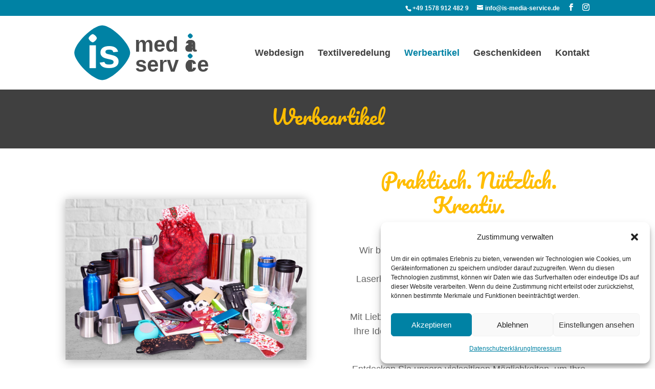

--- FILE ---
content_type: text/html; charset=UTF-8
request_url: https://is-media-service.de/werbeartikel/
body_size: 14257
content:
<!DOCTYPE html>
<html lang="de">
<head>
	<meta charset="UTF-8" />
<meta http-equiv="X-UA-Compatible" content="IE=edge">
	<link rel="pingback" href="https://is-media-service.de/xmlrpc.php" />

	<script type="text/javascript">
		document.documentElement.className = 'js';
	</script>
	
	<title>Werbeartikel | is-media-service</title>
<meta name='robots' content='max-image-preview:large' />
<link rel="alternate" type="application/rss+xml" title="is-media-service &raquo; Feed" href="https://is-media-service.de/feed/" />
<link rel="alternate" title="oEmbed (JSON)" type="application/json+oembed" href="https://is-media-service.de/wp-json/oembed/1.0/embed?url=https%3A%2F%2Fis-media-service.de%2Fwerbeartikel%2F" />
<link rel="alternate" title="oEmbed (XML)" type="text/xml+oembed" href="https://is-media-service.de/wp-json/oembed/1.0/embed?url=https%3A%2F%2Fis-media-service.de%2Fwerbeartikel%2F&#038;format=xml" />
<meta content="Divi v.4.27.5" name="generator"/><style id='wp-emoji-styles-inline-css' type='text/css'>

	img.wp-smiley, img.emoji {
		display: inline !important;
		border: none !important;
		box-shadow: none !important;
		height: 1em !important;
		width: 1em !important;
		margin: 0 0.07em !important;
		vertical-align: -0.1em !important;
		background: none !important;
		padding: 0 !important;
	}
/*# sourceURL=wp-emoji-styles-inline-css */
</style>
<style id='wp-block-library-inline-css' type='text/css'>
:root{--wp-block-synced-color:#7a00df;--wp-block-synced-color--rgb:122,0,223;--wp-bound-block-color:var(--wp-block-synced-color);--wp-editor-canvas-background:#ddd;--wp-admin-theme-color:#007cba;--wp-admin-theme-color--rgb:0,124,186;--wp-admin-theme-color-darker-10:#006ba1;--wp-admin-theme-color-darker-10--rgb:0,107,160.5;--wp-admin-theme-color-darker-20:#005a87;--wp-admin-theme-color-darker-20--rgb:0,90,135;--wp-admin-border-width-focus:2px}@media (min-resolution:192dpi){:root{--wp-admin-border-width-focus:1.5px}}.wp-element-button{cursor:pointer}:root .has-very-light-gray-background-color{background-color:#eee}:root .has-very-dark-gray-background-color{background-color:#313131}:root .has-very-light-gray-color{color:#eee}:root .has-very-dark-gray-color{color:#313131}:root .has-vivid-green-cyan-to-vivid-cyan-blue-gradient-background{background:linear-gradient(135deg,#00d084,#0693e3)}:root .has-purple-crush-gradient-background{background:linear-gradient(135deg,#34e2e4,#4721fb 50%,#ab1dfe)}:root .has-hazy-dawn-gradient-background{background:linear-gradient(135deg,#faaca8,#dad0ec)}:root .has-subdued-olive-gradient-background{background:linear-gradient(135deg,#fafae1,#67a671)}:root .has-atomic-cream-gradient-background{background:linear-gradient(135deg,#fdd79a,#004a59)}:root .has-nightshade-gradient-background{background:linear-gradient(135deg,#330968,#31cdcf)}:root .has-midnight-gradient-background{background:linear-gradient(135deg,#020381,#2874fc)}:root{--wp--preset--font-size--normal:16px;--wp--preset--font-size--huge:42px}.has-regular-font-size{font-size:1em}.has-larger-font-size{font-size:2.625em}.has-normal-font-size{font-size:var(--wp--preset--font-size--normal)}.has-huge-font-size{font-size:var(--wp--preset--font-size--huge)}.has-text-align-center{text-align:center}.has-text-align-left{text-align:left}.has-text-align-right{text-align:right}.has-fit-text{white-space:nowrap!important}#end-resizable-editor-section{display:none}.aligncenter{clear:both}.items-justified-left{justify-content:flex-start}.items-justified-center{justify-content:center}.items-justified-right{justify-content:flex-end}.items-justified-space-between{justify-content:space-between}.screen-reader-text{border:0;clip-path:inset(50%);height:1px;margin:-1px;overflow:hidden;padding:0;position:absolute;width:1px;word-wrap:normal!important}.screen-reader-text:focus{background-color:#ddd;clip-path:none;color:#444;display:block;font-size:1em;height:auto;left:5px;line-height:normal;padding:15px 23px 14px;text-decoration:none;top:5px;width:auto;z-index:100000}html :where(.has-border-color){border-style:solid}html :where([style*=border-top-color]){border-top-style:solid}html :where([style*=border-right-color]){border-right-style:solid}html :where([style*=border-bottom-color]){border-bottom-style:solid}html :where([style*=border-left-color]){border-left-style:solid}html :where([style*=border-width]){border-style:solid}html :where([style*=border-top-width]){border-top-style:solid}html :where([style*=border-right-width]){border-right-style:solid}html :where([style*=border-bottom-width]){border-bottom-style:solid}html :where([style*=border-left-width]){border-left-style:solid}html :where(img[class*=wp-image-]){height:auto;max-width:100%}:where(figure){margin:0 0 1em}html :where(.is-position-sticky){--wp-admin--admin-bar--position-offset:var(--wp-admin--admin-bar--height,0px)}@media screen and (max-width:600px){html :where(.is-position-sticky){--wp-admin--admin-bar--position-offset:0px}}

/*# sourceURL=wp-block-library-inline-css */
</style><style id='global-styles-inline-css' type='text/css'>
:root{--wp--preset--aspect-ratio--square: 1;--wp--preset--aspect-ratio--4-3: 4/3;--wp--preset--aspect-ratio--3-4: 3/4;--wp--preset--aspect-ratio--3-2: 3/2;--wp--preset--aspect-ratio--2-3: 2/3;--wp--preset--aspect-ratio--16-9: 16/9;--wp--preset--aspect-ratio--9-16: 9/16;--wp--preset--color--black: #000000;--wp--preset--color--cyan-bluish-gray: #abb8c3;--wp--preset--color--white: #ffffff;--wp--preset--color--pale-pink: #f78da7;--wp--preset--color--vivid-red: #cf2e2e;--wp--preset--color--luminous-vivid-orange: #ff6900;--wp--preset--color--luminous-vivid-amber: #fcb900;--wp--preset--color--light-green-cyan: #7bdcb5;--wp--preset--color--vivid-green-cyan: #00d084;--wp--preset--color--pale-cyan-blue: #8ed1fc;--wp--preset--color--vivid-cyan-blue: #0693e3;--wp--preset--color--vivid-purple: #9b51e0;--wp--preset--gradient--vivid-cyan-blue-to-vivid-purple: linear-gradient(135deg,rgb(6,147,227) 0%,rgb(155,81,224) 100%);--wp--preset--gradient--light-green-cyan-to-vivid-green-cyan: linear-gradient(135deg,rgb(122,220,180) 0%,rgb(0,208,130) 100%);--wp--preset--gradient--luminous-vivid-amber-to-luminous-vivid-orange: linear-gradient(135deg,rgb(252,185,0) 0%,rgb(255,105,0) 100%);--wp--preset--gradient--luminous-vivid-orange-to-vivid-red: linear-gradient(135deg,rgb(255,105,0) 0%,rgb(207,46,46) 100%);--wp--preset--gradient--very-light-gray-to-cyan-bluish-gray: linear-gradient(135deg,rgb(238,238,238) 0%,rgb(169,184,195) 100%);--wp--preset--gradient--cool-to-warm-spectrum: linear-gradient(135deg,rgb(74,234,220) 0%,rgb(151,120,209) 20%,rgb(207,42,186) 40%,rgb(238,44,130) 60%,rgb(251,105,98) 80%,rgb(254,248,76) 100%);--wp--preset--gradient--blush-light-purple: linear-gradient(135deg,rgb(255,206,236) 0%,rgb(152,150,240) 100%);--wp--preset--gradient--blush-bordeaux: linear-gradient(135deg,rgb(254,205,165) 0%,rgb(254,45,45) 50%,rgb(107,0,62) 100%);--wp--preset--gradient--luminous-dusk: linear-gradient(135deg,rgb(255,203,112) 0%,rgb(199,81,192) 50%,rgb(65,88,208) 100%);--wp--preset--gradient--pale-ocean: linear-gradient(135deg,rgb(255,245,203) 0%,rgb(182,227,212) 50%,rgb(51,167,181) 100%);--wp--preset--gradient--electric-grass: linear-gradient(135deg,rgb(202,248,128) 0%,rgb(113,206,126) 100%);--wp--preset--gradient--midnight: linear-gradient(135deg,rgb(2,3,129) 0%,rgb(40,116,252) 100%);--wp--preset--font-size--small: 13px;--wp--preset--font-size--medium: 20px;--wp--preset--font-size--large: 36px;--wp--preset--font-size--x-large: 42px;--wp--preset--spacing--20: 0.44rem;--wp--preset--spacing--30: 0.67rem;--wp--preset--spacing--40: 1rem;--wp--preset--spacing--50: 1.5rem;--wp--preset--spacing--60: 2.25rem;--wp--preset--spacing--70: 3.38rem;--wp--preset--spacing--80: 5.06rem;--wp--preset--shadow--natural: 6px 6px 9px rgba(0, 0, 0, 0.2);--wp--preset--shadow--deep: 12px 12px 50px rgba(0, 0, 0, 0.4);--wp--preset--shadow--sharp: 6px 6px 0px rgba(0, 0, 0, 0.2);--wp--preset--shadow--outlined: 6px 6px 0px -3px rgb(255, 255, 255), 6px 6px rgb(0, 0, 0);--wp--preset--shadow--crisp: 6px 6px 0px rgb(0, 0, 0);}:root { --wp--style--global--content-size: 823px;--wp--style--global--wide-size: 1080px; }:where(body) { margin: 0; }.wp-site-blocks > .alignleft { float: left; margin-right: 2em; }.wp-site-blocks > .alignright { float: right; margin-left: 2em; }.wp-site-blocks > .aligncenter { justify-content: center; margin-left: auto; margin-right: auto; }:where(.is-layout-flex){gap: 0.5em;}:where(.is-layout-grid){gap: 0.5em;}.is-layout-flow > .alignleft{float: left;margin-inline-start: 0;margin-inline-end: 2em;}.is-layout-flow > .alignright{float: right;margin-inline-start: 2em;margin-inline-end: 0;}.is-layout-flow > .aligncenter{margin-left: auto !important;margin-right: auto !important;}.is-layout-constrained > .alignleft{float: left;margin-inline-start: 0;margin-inline-end: 2em;}.is-layout-constrained > .alignright{float: right;margin-inline-start: 2em;margin-inline-end: 0;}.is-layout-constrained > .aligncenter{margin-left: auto !important;margin-right: auto !important;}.is-layout-constrained > :where(:not(.alignleft):not(.alignright):not(.alignfull)){max-width: var(--wp--style--global--content-size);margin-left: auto !important;margin-right: auto !important;}.is-layout-constrained > .alignwide{max-width: var(--wp--style--global--wide-size);}body .is-layout-flex{display: flex;}.is-layout-flex{flex-wrap: wrap;align-items: center;}.is-layout-flex > :is(*, div){margin: 0;}body .is-layout-grid{display: grid;}.is-layout-grid > :is(*, div){margin: 0;}body{padding-top: 0px;padding-right: 0px;padding-bottom: 0px;padding-left: 0px;}:root :where(.wp-element-button, .wp-block-button__link){background-color: #32373c;border-width: 0;color: #fff;font-family: inherit;font-size: inherit;font-style: inherit;font-weight: inherit;letter-spacing: inherit;line-height: inherit;padding-top: calc(0.667em + 2px);padding-right: calc(1.333em + 2px);padding-bottom: calc(0.667em + 2px);padding-left: calc(1.333em + 2px);text-decoration: none;text-transform: inherit;}.has-black-color{color: var(--wp--preset--color--black) !important;}.has-cyan-bluish-gray-color{color: var(--wp--preset--color--cyan-bluish-gray) !important;}.has-white-color{color: var(--wp--preset--color--white) !important;}.has-pale-pink-color{color: var(--wp--preset--color--pale-pink) !important;}.has-vivid-red-color{color: var(--wp--preset--color--vivid-red) !important;}.has-luminous-vivid-orange-color{color: var(--wp--preset--color--luminous-vivid-orange) !important;}.has-luminous-vivid-amber-color{color: var(--wp--preset--color--luminous-vivid-amber) !important;}.has-light-green-cyan-color{color: var(--wp--preset--color--light-green-cyan) !important;}.has-vivid-green-cyan-color{color: var(--wp--preset--color--vivid-green-cyan) !important;}.has-pale-cyan-blue-color{color: var(--wp--preset--color--pale-cyan-blue) !important;}.has-vivid-cyan-blue-color{color: var(--wp--preset--color--vivid-cyan-blue) !important;}.has-vivid-purple-color{color: var(--wp--preset--color--vivid-purple) !important;}.has-black-background-color{background-color: var(--wp--preset--color--black) !important;}.has-cyan-bluish-gray-background-color{background-color: var(--wp--preset--color--cyan-bluish-gray) !important;}.has-white-background-color{background-color: var(--wp--preset--color--white) !important;}.has-pale-pink-background-color{background-color: var(--wp--preset--color--pale-pink) !important;}.has-vivid-red-background-color{background-color: var(--wp--preset--color--vivid-red) !important;}.has-luminous-vivid-orange-background-color{background-color: var(--wp--preset--color--luminous-vivid-orange) !important;}.has-luminous-vivid-amber-background-color{background-color: var(--wp--preset--color--luminous-vivid-amber) !important;}.has-light-green-cyan-background-color{background-color: var(--wp--preset--color--light-green-cyan) !important;}.has-vivid-green-cyan-background-color{background-color: var(--wp--preset--color--vivid-green-cyan) !important;}.has-pale-cyan-blue-background-color{background-color: var(--wp--preset--color--pale-cyan-blue) !important;}.has-vivid-cyan-blue-background-color{background-color: var(--wp--preset--color--vivid-cyan-blue) !important;}.has-vivid-purple-background-color{background-color: var(--wp--preset--color--vivid-purple) !important;}.has-black-border-color{border-color: var(--wp--preset--color--black) !important;}.has-cyan-bluish-gray-border-color{border-color: var(--wp--preset--color--cyan-bluish-gray) !important;}.has-white-border-color{border-color: var(--wp--preset--color--white) !important;}.has-pale-pink-border-color{border-color: var(--wp--preset--color--pale-pink) !important;}.has-vivid-red-border-color{border-color: var(--wp--preset--color--vivid-red) !important;}.has-luminous-vivid-orange-border-color{border-color: var(--wp--preset--color--luminous-vivid-orange) !important;}.has-luminous-vivid-amber-border-color{border-color: var(--wp--preset--color--luminous-vivid-amber) !important;}.has-light-green-cyan-border-color{border-color: var(--wp--preset--color--light-green-cyan) !important;}.has-vivid-green-cyan-border-color{border-color: var(--wp--preset--color--vivid-green-cyan) !important;}.has-pale-cyan-blue-border-color{border-color: var(--wp--preset--color--pale-cyan-blue) !important;}.has-vivid-cyan-blue-border-color{border-color: var(--wp--preset--color--vivid-cyan-blue) !important;}.has-vivid-purple-border-color{border-color: var(--wp--preset--color--vivid-purple) !important;}.has-vivid-cyan-blue-to-vivid-purple-gradient-background{background: var(--wp--preset--gradient--vivid-cyan-blue-to-vivid-purple) !important;}.has-light-green-cyan-to-vivid-green-cyan-gradient-background{background: var(--wp--preset--gradient--light-green-cyan-to-vivid-green-cyan) !important;}.has-luminous-vivid-amber-to-luminous-vivid-orange-gradient-background{background: var(--wp--preset--gradient--luminous-vivid-amber-to-luminous-vivid-orange) !important;}.has-luminous-vivid-orange-to-vivid-red-gradient-background{background: var(--wp--preset--gradient--luminous-vivid-orange-to-vivid-red) !important;}.has-very-light-gray-to-cyan-bluish-gray-gradient-background{background: var(--wp--preset--gradient--very-light-gray-to-cyan-bluish-gray) !important;}.has-cool-to-warm-spectrum-gradient-background{background: var(--wp--preset--gradient--cool-to-warm-spectrum) !important;}.has-blush-light-purple-gradient-background{background: var(--wp--preset--gradient--blush-light-purple) !important;}.has-blush-bordeaux-gradient-background{background: var(--wp--preset--gradient--blush-bordeaux) !important;}.has-luminous-dusk-gradient-background{background: var(--wp--preset--gradient--luminous-dusk) !important;}.has-pale-ocean-gradient-background{background: var(--wp--preset--gradient--pale-ocean) !important;}.has-electric-grass-gradient-background{background: var(--wp--preset--gradient--electric-grass) !important;}.has-midnight-gradient-background{background: var(--wp--preset--gradient--midnight) !important;}.has-small-font-size{font-size: var(--wp--preset--font-size--small) !important;}.has-medium-font-size{font-size: var(--wp--preset--font-size--medium) !important;}.has-large-font-size{font-size: var(--wp--preset--font-size--large) !important;}.has-x-large-font-size{font-size: var(--wp--preset--font-size--x-large) !important;}
/*# sourceURL=global-styles-inline-css */
</style>

<link rel='stylesheet' id='cmplz-general-css' href='https://is-media-service.de/wp-content/plugins/complianz-gdpr/assets/css/cookieblocker.min.css?ver=1732785577' type='text/css' media='all' />
<link rel='stylesheet' id='divi-style-css' href='https://is-media-service.de/wp-content/themes/Divi/style-static.min.css?ver=4.27.5' type='text/css' media='all' />
<script type="text/javascript" src="https://is-media-service.de/wp-includes/js/jquery/jquery.min.js?ver=3.7.1" id="jquery-core-js"></script>
<script type="text/javascript" src="https://is-media-service.de/wp-includes/js/jquery/jquery-migrate.min.js?ver=3.4.1" id="jquery-migrate-js"></script>
<link rel="https://api.w.org/" href="https://is-media-service.de/wp-json/" /><link rel="alternate" title="JSON" type="application/json" href="https://is-media-service.de/wp-json/wp/v2/pages/1911" /><link rel="EditURI" type="application/rsd+xml" title="RSD" href="https://is-media-service.de/xmlrpc.php?rsd" />
<meta name="generator" content="WordPress 6.9" />
<link rel="canonical" href="https://is-media-service.de/werbeartikel/" />
<link rel='shortlink' href='https://is-media-service.de/?p=1911' />
			<style>.cmplz-hidden {
					display: none !important;
				}</style><meta name="viewport" content="width=device-width, initial-scale=1.0, maximum-scale=1.0, user-scalable=0" /><script>
jQuery(document).ready(function(){
    //For mobile Screens
    if (window.matchMedia('(max-width: 767px)').matches) {
        var initial_show_images = 40;
    var images_reveal = 40;
    jQuery(".pa-gallery-load-more .et_pb_gallery_item").not( ":nth-child(-n+"+initial_show_images+")" ).css("display","none");
    jQuery("#pa_load_more").on("click", function(event){
        event.preventDefault();
        initial_show_images = initial_show_images + images_reveal;
        jQuery(".pa-gallery-load-more .et_pb_gallery_item").css("display","block");
        jQuery(".pa-gallery-load-more .et_pb_gallery_item").not( ":nth-child(-n+"+initial_show_images+")" ).css("display","none");
        var images_num = jQuery(".pa-gallery-load-more .et_pb_gallery_item").not('[style*="display: block"]').length
            if(images_num == 0){
            jQuery(this).css("display","none");    
            }
        
    })
    } else {
        //For desktop Screens
        var initial_row_show = 40;
        var row_reveal = 40;
        var total_images = jQuery(".pa-gallery-load-more .et_pb_gallery_item").length;
        jQuery(".pa-gallery-load-more .et_pb_gallery_item").not( ":nth-child(-n+"+initial_row_show+")" ).css("display","none");
        
        jQuery("#pa_load_more").on("click", function(event){
            event.preventDefault();
            initial_row_show = initial_row_show + row_reveal;
            jQuery(".pa-gallery-load-more .et_pb_gallery_item").css("display","block");
            jQuery(".pa-gallery-load-more .et_pb_gallery_item").not( ":nth-child(-n+"+initial_row_show+")" ).css("display","none");
            var images_num = jQuery(".pa-gallery-load-more .et_pb_gallery_item").not('[style*="display: block"]').length
            if(images_num == 0){
            jQuery(this).css("display","none");    
            }  
        })   
    }   
})
</script>

<!-- Google tag (gtag.js) -->
<script async src="https://www.googletagmanager.com/gtag/js?id=G-NMGFTL1JD2"></script>
<script>
  window.dataLayer = window.dataLayer || [];
  function gtag(){dataLayer.push(arguments);}
  gtag('js', new Date());

  gtag('config', 'G-NMGFTL1JD2');
</script><link rel="icon" href="https://is-media-service.de/wp-content/uploads/2024/05/cropped-favicon-is-media-service-32x32.png" sizes="32x32" />
<link rel="icon" href="https://is-media-service.de/wp-content/uploads/2024/05/cropped-favicon-is-media-service-192x192.png" sizes="192x192" />
<link rel="apple-touch-icon" href="https://is-media-service.de/wp-content/uploads/2024/05/cropped-favicon-is-media-service-180x180.png" />
<meta name="msapplication-TileImage" content="https://is-media-service.de/wp-content/uploads/2024/05/cropped-favicon-is-media-service-270x270.png" />
<link rel="stylesheet" id="et-core-unified-tb-1119-1911-cached-inline-styles" href="https://is-media-service.de/wp-content/et-cache/1911/et-core-unified-tb-1119-1911.min.css?ver=1765044981" /><link rel="stylesheet" id="et-core-unified-1911-cached-inline-styles" href="https://is-media-service.de/wp-content/et-cache/1911/et-core-unified-1911.min.css?ver=1765044980" /></head>
<body class="wp-singular page-template-default page page-id-1911 wp-theme-Divi et-tb-has-template et-tb-has-footer et_button_custom_icon et_pb_button_helper_class et_fixed_nav et_show_nav et_secondary_nav_enabled et_secondary_nav_two_panels et_primary_nav_dropdown_animation_fade et_secondary_nav_dropdown_animation_fade et_header_style_left et_pb_svg_logo et_cover_background et_pb_gutter osx et_pb_gutters4 et_pb_pagebuilder_layout et_smooth_scroll et_no_sidebar et_divi_theme et-db">
	<div id="page-container">
<div id="et-boc" class="et-boc">
			
				<div id="top-header">
		<div class="container clearfix">

		
			<div id="et-info">
							<span id="et-info-phone">+49 1578 912 482 9</span>
			
							<a href="mailto:info@is-media-service.de"><span id="et-info-email">info@is-media-service.de</span></a>
			
			<ul class="et-social-icons">

	<li class="et-social-icon et-social-facebook">
		<a href="#" class="icon">
			<span>Facebook</span>
		</a>
	</li>
	<li class="et-social-icon et-social-instagram">
		<a href="#" class="icon">
			<span>Instagram</span>
		</a>
	</li>

</ul>			</div>

		
			<div id="et-secondary-menu">
			<div class="et_duplicate_social_icons">
							<ul class="et-social-icons">

	<li class="et-social-icon et-social-facebook">
		<a href="#" class="icon">
			<span>Facebook</span>
		</a>
	</li>
	<li class="et-social-icon et-social-instagram">
		<a href="#" class="icon">
			<span>Instagram</span>
		</a>
	</li>

</ul>
						</div>			</div>

		</div>
	</div>


	<header id="main-header" data-height-onload="130">
		<div class="container clearfix et_menu_container">
					<div class="logo_container">
				<span class="logo_helper"></span>
				<a href="https://is-media-service.de/">
				<img src="https://is-media-service.de/wp-content/uploads/2024/06/is-media-service-logo.svg" width="100" height="100" alt="is-media-service" id="logo" data-height-percentage="100" />
				</a>
			</div>
					<div id="et-top-navigation" data-height="130" data-fixed-height="130">
									<nav id="top-menu-nav">
					<ul id="top-menu" class="nav"><li class="menu-item menu-item-type-post_type menu-item-object-page menu-item-1904"><a href="https://is-media-service.de/webdesign/">Webdesign</a></li>
<li class="menu-item menu-item-type-post_type menu-item-object-page menu-item-1921"><a href="https://is-media-service.de/textilveredelung/">Textilveredelung</a></li>
<li class="menu-item menu-item-type-post_type menu-item-object-page current-menu-item page_item page-item-1911 current_page_item menu-item-1920"><a href="https://is-media-service.de/werbeartikel/" aria-current="page">Werbeartikel</a></li>
<li class="menu-item menu-item-type-post_type menu-item-object-page menu-item-1919"><a href="https://is-media-service.de/geschenkideen/">Geschenkideen</a></li>
<li class="menu-item menu-item-type-post_type menu-item-object-page menu-item-1330"><a href="https://is-media-service.de/kontakt/">Kontakt</a></li>
</ul>					</nav>
				
				
				
				
				<div id="et_mobile_nav_menu">
				<div class="mobile_nav closed">
					<span class="select_page">Seite wählen</span>
					<span class="mobile_menu_bar mobile_menu_bar_toggle"></span>
				</div>
			</div>			</div> <!-- #et-top-navigation -->
		</div> <!-- .container -->
			</header> <!-- #main-header -->
<div id="et-main-area">
	
<div id="main-content">


			
				<article id="post-1911" class="post-1911 page type-page status-publish hentry">

				
					<div class="entry-content">
					<div class="et-l et-l--post">
			<div class="et_builder_inner_content et_pb_gutters4">
		<div class="et_pb_section et_pb_section_0 et_pb_fullwidth_section et_section_regular" >
				
				
				
				
				
				
				<section class="et_pb_module et_pb_fullwidth_header et_pb_fullwidth_header_0 et_pb_text_align_center et_pb_bg_layout_dark">
				
				
				
				
				<div class="et_pb_fullwidth_header_container center">
					<div class="header-content-container center">
					<div class="header-content">
						
						<h1 class="et_pb_module_header">Werbeartikel</h1>
						
						<div class="et_pb_header_content_wrapper"></div>
						
					</div>
				</div>
					
				</div>
				<div class="et_pb_fullwidth_header_overlay"></div>
				<div class="et_pb_fullwidth_header_scroll"></div>
			</section>
				
				
			</div><div class="et_pb_section et_pb_section_1 et_section_regular" >
				
				
				
				
				
				
				<div class="et_pb_row et_pb_row_0 et_pb_equal_columns">
				<div class="et_pb_column et_pb_column_1_2 et_pb_column_0 vertikal-zentrieren  et_pb_css_mix_blend_mode_passthrough">
				
				
				
				
				<div class="et_pb_module et_pb_image et_pb_image_0">
				
				
				
				
				<span class="et_pb_image_wrap has-box-shadow-overlay"><div class="box-shadow-overlay"></div><img fetchpriority="high" decoding="async" width="1500" height="1000" src="https://is-media-service.de/wp-content/uploads/2024/05/is-media-service-werbeartikel.jpg" alt="" title="is-media-service-werbeartikel" srcset="https://is-media-service.de/wp-content/uploads/2024/05/is-media-service-werbeartikel.jpg 1500w, https://is-media-service.de/wp-content/uploads/2024/05/is-media-service-werbeartikel-1280x853.jpg 1280w, https://is-media-service.de/wp-content/uploads/2024/05/is-media-service-werbeartikel-980x653.jpg 980w, https://is-media-service.de/wp-content/uploads/2024/05/is-media-service-werbeartikel-480x320.jpg 480w" sizes="(min-width: 0px) and (max-width: 480px) 480px, (min-width: 481px) and (max-width: 980px) 980px, (min-width: 981px) and (max-width: 1280px) 1280px, (min-width: 1281px) 1500px, 100vw" class="wp-image-1996" /></span>
			</div>
			</div><div class="et_pb_column et_pb_column_1_2 et_pb_column_1 vertikal-zentrieren  et_pb_css_mix_blend_mode_passthrough et-last-child">
				
				
				
				
				<div class="et_pb_module et_pb_text et_pb_text_0  et_pb_text_align_left et_pb_bg_layout_light">
				
				
				
				
				<div class="et_pb_text_inner"><h1>Praktisch. Nützlich. Kreativ.</h1></div>
			</div><div class="et_pb_module et_pb_text et_pb_text_1  et_pb_text_align_left et_pb_bg_layout_light">
				
				
				
				
				<div class="et_pb_text_inner"><h2>Mit Werbeartikeln zum Erfolg!</h2></div>
			</div><div class="et_pb_module et_pb_text et_pb_text_2  et_pb_text_align_center et_pb_bg_layout_light">
				
				
				
				
				<div class="et_pb_text_inner"><p>Wir bieten eine vielfältige Auswahl an personalisierten Produkten, darunter Tassendruck, präzise Laserbeschriftung, individuell bedruckte Kugelschreiber und einzigartige Brotzeitbrettchen.</p>
<p>Mit Liebe zum Detail und höchster Qualität verwandeln wir Ihre Ideen in einzigartige Werbegeschenke, die Eindruck hinterlassen.</p>
<p>Entdecken Sie unsere vielseitigen Möglichkeiten, um Ihre Marke zu präsentieren und Kunden zu begeistern.</p></div>
			</div>
			</div>
				
				
				
				
			</div>
				
				
			</div><div class="et_pb_section et_pb_section_2 et_pb_with_background et_section_regular" >
				
				
				
				
				
				
				<div class="et_pb_row et_pb_row_1 et_pb_equal_columns">
				<div class="et_pb_column et_pb_column_1_2 et_pb_column_2 vertikal-zentrieren  et_pb_css_mix_blend_mode_passthrough">
				
				
				
				
				<div class="et_pb_module et_pb_text et_pb_text_3  et_pb_text_align_left et_pb_bg_layout_light">
				
				
				
				
				<div class="et_pb_text_inner"><h1>Kreativität zum Anfassen</h1></div>
			</div><div class="et_pb_module et_pb_text et_pb_text_4  et_pb_text_align_left et_pb_bg_layout_light">
				
				
				
				
				<div class="et_pb_text_inner"><h2>Jede Tasse ein Kunstwerk!</h2></div>
			</div><div class="et_pb_module et_pb_text et_pb_text_5  et_pb_text_align_center et_pb_bg_layout_light">
				
				
				
				
				<div class="et_pb_text_inner"><p>Entdecken Sie die Welt des Tassendrucks im Sublimationsverfahren &#8211; eine innovative Technik, die es ermöglicht, lebendige und dauerhafte Designs auf Tassen zu übertragen.</p>
<p>Mit Sublimationsdruck entstehen individuelle und hochwertige Tassen, die nicht nur visuell ansprechend sind, sondern auch spülmaschinenfest und langlebig. </p>
<p>Bei uns erhalten Sie bereits ab einer Stückzahl von 1 Ihre persönlich gestaltete Tasse.</p></div>
			</div>
			</div><div class="et_pb_column et_pb_column_1_2 et_pb_column_3  et_pb_css_mix_blend_mode_passthrough et-last-child">
				
				
				
				
				<div class="et_pb_module et_pb_image et_pb_image_1">
				
				
				
				
				<span class="et_pb_image_wrap has-box-shadow-overlay"><div class="box-shadow-overlay"></div><img loading="lazy" decoding="async" width="1500" height="1000" src="https://is-media-service.de/wp-content/uploads/2024/05/is-media-service-tassendruck.jpg" alt="" title="is-media-service-tassendruck" srcset="https://is-media-service.de/wp-content/uploads/2024/05/is-media-service-tassendruck.jpg 1500w, https://is-media-service.de/wp-content/uploads/2024/05/is-media-service-tassendruck-1280x853.jpg 1280w, https://is-media-service.de/wp-content/uploads/2024/05/is-media-service-tassendruck-980x653.jpg 980w, https://is-media-service.de/wp-content/uploads/2024/05/is-media-service-tassendruck-480x320.jpg 480w" sizes="(min-width: 0px) and (max-width: 480px) 480px, (min-width: 481px) and (max-width: 980px) 980px, (min-width: 981px) and (max-width: 1280px) 1280px, (min-width: 1281px) 1500px, 100vw" class="wp-image-1997" /></span>
			</div>
			</div>
				
				
				
				
			</div>
				
				
			</div><div class="et_pb_section et_pb_section_3 et_section_regular" >
				
				
				
				
				
				
				<div class="et_pb_row et_pb_row_2 et_pb_gutters2">
				<div class="et_pb_column et_pb_column_4_4 et_pb_column_4  et_pb_css_mix_blend_mode_passthrough et-last-child">
				
				
				
				
				<div class="et_pb_module et_pb_text et_pb_text_6  et_pb_text_align_left et_pb_bg_layout_light">
				
				
				
				
				<div class="et_pb_text_inner"><h1>Einige unserer Arbeiten</h1></div>
			</div><div class="et_pb_module et_pb_gallery et_pb_gallery_0 pa-gallery-load-more  et_pb_bg_layout_light et_pb_gallery_grid">
				<div class="et_pb_gallery_items et_post_gallery clearfix" data-per_page="8"><div class="et_pb_gallery_item et_pb_grid_item et_pb_bg_layout_light et_pb_gallery_item_0_0"><div class="et_pb_gallery_image landscape">
					<a href="https://is-media-service.de/wp-content/uploads/2024/05/Tasse_B800.jpg" title="Tasse_B800">
					<img loading="lazy" decoding="async" width="400" height="284" src="https://is-media-service.de/wp-content/uploads/2024/05/Tasse_B800-400x284.jpg" srcset="https://is-media-service.de/wp-content/uploads/2024/05/Tasse_B800.jpg 479w, https://is-media-service.de/wp-content/uploads/2024/05/Tasse_B800-400x284.jpg 480w" sizes="(max-width:479px) 479px, 100vw" class="wp-image-2642" />
					<span class="et_overlay et_pb_inline_icon" data-icon=""></span>
				</a>
				</div></div><div class="et_pb_gallery_item et_pb_grid_item et_pb_bg_layout_light et_pb_gallery_item_0_1"><div class="et_pb_gallery_image landscape">
					<a href="https://is-media-service.de/wp-content/uploads/2024/05/Tasse_Elektriker.jpg" title="Tasse_Elektriker">
					<img loading="lazy" decoding="async" width="400" height="284" src="https://is-media-service.de/wp-content/uploads/2024/05/Tasse_Elektriker-400x284.jpg" srcset="https://is-media-service.de/wp-content/uploads/2024/05/Tasse_Elektriker.jpg 479w, https://is-media-service.de/wp-content/uploads/2024/05/Tasse_Elektriker-400x284.jpg 480w" sizes="(max-width:479px) 479px, 100vw" class="wp-image-2646" />
					<span class="et_overlay et_pb_inline_icon" data-icon=""></span>
				</a>
				</div></div><div class="et_pb_gallery_item et_pb_grid_item et_pb_bg_layout_light et_pb_gallery_item_0_2"><div class="et_pb_gallery_image landscape">
					<a href="https://is-media-service.de/wp-content/uploads/2024/05/Tasse_Ukraine2.jpg" title="Tasse_Ukraine2">
					<img loading="lazy" decoding="async" width="400" height="284" src="https://is-media-service.de/wp-content/uploads/2024/05/Tasse_Ukraine2-400x284.jpg" srcset="https://is-media-service.de/wp-content/uploads/2024/05/Tasse_Ukraine2.jpg 479w, https://is-media-service.de/wp-content/uploads/2024/05/Tasse_Ukraine2-400x284.jpg 480w" sizes="(max-width:479px) 479px, 100vw" class="wp-image-2661" />
					<span class="et_overlay et_pb_inline_icon" data-icon=""></span>
				</a>
				</div></div><div class="et_pb_gallery_item et_pb_grid_item et_pb_bg_layout_light et_pb_gallery_item_0_3"><div class="et_pb_gallery_image landscape">
					<a href="https://is-media-service.de/wp-content/uploads/2024/05/Tasse_Ukraine.jpg" title="Tasse_Ukraine">
					<img loading="lazy" decoding="async" width="400" height="284" src="https://is-media-service.de/wp-content/uploads/2024/05/Tasse_Ukraine-400x284.jpg" srcset="https://is-media-service.de/wp-content/uploads/2024/05/Tasse_Ukraine.jpg 479w, https://is-media-service.de/wp-content/uploads/2024/05/Tasse_Ukraine-400x284.jpg 480w" sizes="(max-width:479px) 479px, 100vw" class="wp-image-2660" />
					<span class="et_overlay et_pb_inline_icon" data-icon=""></span>
				</a>
				</div></div><div class="et_pb_gallery_item et_pb_grid_item et_pb_bg_layout_light et_pb_gallery_item_0_4"><div class="et_pb_gallery_image landscape">
					<a href="https://is-media-service.de/wp-content/uploads/2024/05/Tasse_NEIN_Vogel.jpg" title="Tasse_NEIN_Vogel">
					<img loading="lazy" decoding="async" width="400" height="284" src="https://is-media-service.de/wp-content/uploads/2024/05/Tasse_NEIN_Vogel-400x284.jpg" srcset="https://is-media-service.de/wp-content/uploads/2024/05/Tasse_NEIN_Vogel.jpg 479w, https://is-media-service.de/wp-content/uploads/2024/05/Tasse_NEIN_Vogel-400x284.jpg 480w" sizes="(max-width:479px) 479px, 100vw" class="wp-image-2657" />
					<span class="et_overlay et_pb_inline_icon" data-icon=""></span>
				</a>
				</div></div><div class="et_pb_gallery_item et_pb_grid_item et_pb_bg_layout_light et_pb_gallery_item_0_5"><div class="et_pb_gallery_image landscape">
					<a href="https://is-media-service.de/wp-content/uploads/2024/05/Tasse_NEIN.jpg" title="Tasse_NEIN">
					<img loading="lazy" decoding="async" width="400" height="284" src="https://is-media-service.de/wp-content/uploads/2024/05/Tasse_NEIN-400x284.jpg" srcset="https://is-media-service.de/wp-content/uploads/2024/05/Tasse_NEIN.jpg 479w, https://is-media-service.de/wp-content/uploads/2024/05/Tasse_NEIN-400x284.jpg 480w" sizes="(max-width:479px) 479px, 100vw" class="wp-image-2656" />
					<span class="et_overlay et_pb_inline_icon" data-icon=""></span>
				</a>
				</div></div><div class="et_pb_gallery_item et_pb_grid_item et_pb_bg_layout_light et_pb_gallery_item_0_6"><div class="et_pb_gallery_image landscape">
					<a href="https://is-media-service.de/wp-content/uploads/2024/05/Tasse_Corona2.jpg" title="Tasse_Corona2">
					<img loading="lazy" decoding="async" width="400" height="284" src="https://is-media-service.de/wp-content/uploads/2024/05/Tasse_Corona2-400x284.jpg" srcset="https://is-media-service.de/wp-content/uploads/2024/05/Tasse_Corona2.jpg 479w, https://is-media-service.de/wp-content/uploads/2024/05/Tasse_Corona2-400x284.jpg 480w" sizes="(max-width:479px) 479px, 100vw" class="wp-image-2644" />
					<span class="et_overlay et_pb_inline_icon" data-icon=""></span>
				</a>
				</div></div><div class="et_pb_gallery_item et_pb_grid_item et_pb_bg_layout_light et_pb_gallery_item_0_7"><div class="et_pb_gallery_image landscape">
					<a href="https://is-media-service.de/wp-content/uploads/2024/05/Tasse_Corona.jpg" title="Tasse_Corona">
					<img loading="lazy" decoding="async" width="400" height="284" src="https://is-media-service.de/wp-content/uploads/2024/05/Tasse_Corona-400x284.jpg" srcset="https://is-media-service.de/wp-content/uploads/2024/05/Tasse_Corona.jpg 479w, https://is-media-service.de/wp-content/uploads/2024/05/Tasse_Corona-400x284.jpg 480w" sizes="(max-width:479px) 479px, 100vw" class="wp-image-2643" />
					<span class="et_overlay et_pb_inline_icon" data-icon=""></span>
				</a>
				</div></div><div class="et_pb_gallery_item et_pb_grid_item et_pb_bg_layout_light et_pb_gallery_item_0_8"><div class="et_pb_gallery_image landscape">
					<a href="https://is-media-service.de/wp-content/uploads/2024/05/Glastasse_satiniert_Weihnachten2.png" title="Glastasse_satiniert_Weihnachten2">
					<img loading="lazy" decoding="async" width="400" height="284" src="https://is-media-service.de/wp-content/uploads/2024/05/Glastasse_satiniert_Weihnachten2-400x284.png" srcset="https://is-media-service.de/wp-content/uploads/2024/05/Glastasse_satiniert_Weihnachten2.png 479w, https://is-media-service.de/wp-content/uploads/2024/05/Glastasse_satiniert_Weihnachten2-400x284.png 480w" sizes="(max-width:479px) 479px, 100vw" class="wp-image-2639" />
					<span class="et_overlay et_pb_inline_icon" data-icon=""></span>
				</a>
				</div></div><div class="et_pb_gallery_item et_pb_grid_item et_pb_bg_layout_light et_pb_gallery_item_0_9"><div class="et_pb_gallery_image landscape">
					<a href="https://is-media-service.de/wp-content/uploads/2024/05/Glastasse_satiniert_Weihnachten.png" title="Glastasse_satiniert_Weihnachten">
					<img loading="lazy" decoding="async" width="400" height="284" src="https://is-media-service.de/wp-content/uploads/2024/05/Glastasse_satiniert_Weihnachten-400x284.png" srcset="https://is-media-service.de/wp-content/uploads/2024/05/Glastasse_satiniert_Weihnachten.png 479w, https://is-media-service.de/wp-content/uploads/2024/05/Glastasse_satiniert_Weihnachten-400x284.png 480w" sizes="(max-width:479px) 479px, 100vw" class="wp-image-2638" />
					<span class="et_overlay et_pb_inline_icon" data-icon=""></span>
				</a>
				</div></div><div class="et_pb_gallery_item et_pb_grid_item et_pb_bg_layout_light et_pb_gallery_item_0_10"><div class="et_pb_gallery_image landscape">
					<a href="https://is-media-service.de/wp-content/uploads/2024/05/Tasse_Norlicht.jpg" title="Tasse_Norlicht">
					<img loading="lazy" decoding="async" width="400" height="284" src="https://is-media-service.de/wp-content/uploads/2024/05/Tasse_Norlicht-400x284.jpg" srcset="https://is-media-service.de/wp-content/uploads/2024/05/Tasse_Norlicht.jpg 479w, https://is-media-service.de/wp-content/uploads/2024/05/Tasse_Norlicht-400x284.jpg 480w" sizes="(max-width:479px) 479px, 100vw" class="wp-image-2659" />
					<span class="et_overlay et_pb_inline_icon" data-icon=""></span>
				</a>
				</div></div><div class="et_pb_gallery_item et_pb_grid_item et_pb_bg_layout_light et_pb_gallery_item_0_11"><div class="et_pb_gallery_image landscape">
					<a href="https://is-media-service.de/wp-content/uploads/2024/05/Tasse_Nordlicht2.jpg" title="Tasse_Nordlicht2">
					<img loading="lazy" decoding="async" width="400" height="284" src="https://is-media-service.de/wp-content/uploads/2024/05/Tasse_Nordlicht2-400x284.jpg" srcset="https://is-media-service.de/wp-content/uploads/2024/05/Tasse_Nordlicht2.jpg 479w, https://is-media-service.de/wp-content/uploads/2024/05/Tasse_Nordlicht2-400x284.jpg 480w" sizes="(max-width:479px) 479px, 100vw" class="wp-image-2658" />
					<span class="et_overlay et_pb_inline_icon" data-icon=""></span>
				</a>
				</div></div><div class="et_pb_gallery_item et_pb_grid_item et_pb_bg_layout_light et_pb_gallery_item_0_12"><div class="et_pb_gallery_image landscape">
					<a href="https://is-media-service.de/wp-content/uploads/2024/05/Tasse_Moin2.jpg" title="Tasse_Moin2">
					<img loading="lazy" decoding="async" width="400" height="284" src="https://is-media-service.de/wp-content/uploads/2024/05/Tasse_Moin2-400x284.jpg" srcset="https://is-media-service.de/wp-content/uploads/2024/05/Tasse_Moin2.jpg 479w, https://is-media-service.de/wp-content/uploads/2024/05/Tasse_Moin2-400x284.jpg 480w" sizes="(max-width:479px) 479px, 100vw" class="wp-image-2655" />
					<span class="et_overlay et_pb_inline_icon" data-icon=""></span>
				</a>
				</div></div><div class="et_pb_gallery_item et_pb_grid_item et_pb_bg_layout_light et_pb_gallery_item_0_13"><div class="et_pb_gallery_image landscape">
					<a href="https://is-media-service.de/wp-content/uploads/2024/05/Tasse_Moin.jpg" title="Tasse_Moin">
					<img loading="lazy" decoding="async" width="400" height="284" src="https://is-media-service.de/wp-content/uploads/2024/05/Tasse_Moin-400x284.jpg" srcset="https://is-media-service.de/wp-content/uploads/2024/05/Tasse_Moin.jpg 479w, https://is-media-service.de/wp-content/uploads/2024/05/Tasse_Moin-400x284.jpg 480w" sizes="(max-width:479px) 479px, 100vw" class="wp-image-2654" />
					<span class="et_overlay et_pb_inline_icon" data-icon=""></span>
				</a>
				</div></div><div class="et_pb_gallery_item et_pb_grid_item et_pb_bg_layout_light et_pb_gallery_item_0_14"><div class="et_pb_gallery_image landscape">
					<a href="https://is-media-service.de/wp-content/uploads/2024/05/Tasse_Katze4.jpg" title="Tasse_Katze4">
					<img loading="lazy" decoding="async" width="400" height="284" src="https://is-media-service.de/wp-content/uploads/2024/05/Tasse_Katze4-400x284.jpg" srcset="https://is-media-service.de/wp-content/uploads/2024/05/Tasse_Katze4.jpg 479w, https://is-media-service.de/wp-content/uploads/2024/05/Tasse_Katze4-400x284.jpg 480w" sizes="(max-width:479px) 479px, 100vw" class="wp-image-2653" />
					<span class="et_overlay et_pb_inline_icon" data-icon=""></span>
				</a>
				</div></div><div class="et_pb_gallery_item et_pb_grid_item et_pb_bg_layout_light et_pb_gallery_item_0_15"><div class="et_pb_gallery_image landscape">
					<a href="https://is-media-service.de/wp-content/uploads/2024/05/Tasse_Katze3.jpg" title="Tasse_Katze3">
					<img loading="lazy" decoding="async" width="400" height="284" src="https://is-media-service.de/wp-content/uploads/2024/05/Tasse_Katze3-400x284.jpg" srcset="https://is-media-service.de/wp-content/uploads/2024/05/Tasse_Katze3.jpg 479w, https://is-media-service.de/wp-content/uploads/2024/05/Tasse_Katze3-400x284.jpg 480w" sizes="(max-width:479px) 479px, 100vw" class="wp-image-2652" />
					<span class="et_overlay et_pb_inline_icon" data-icon=""></span>
				</a>
				</div></div><div class="et_pb_gallery_item et_pb_grid_item et_pb_bg_layout_light et_pb_gallery_item_0_16"><div class="et_pb_gallery_image landscape">
					<a href="https://is-media-service.de/wp-content/uploads/2024/05/Tasse_Katze2.jpg" title="Tasse_Katze2">
					<img loading="lazy" decoding="async" width="400" height="284" src="https://is-media-service.de/wp-content/uploads/2024/05/Tasse_Katze2-400x284.jpg" srcset="https://is-media-service.de/wp-content/uploads/2024/05/Tasse_Katze2.jpg 479w, https://is-media-service.de/wp-content/uploads/2024/05/Tasse_Katze2-400x284.jpg 480w" sizes="(max-width:479px) 479px, 100vw" class="wp-image-2651" />
					<span class="et_overlay et_pb_inline_icon" data-icon=""></span>
				</a>
				</div></div><div class="et_pb_gallery_item et_pb_grid_item et_pb_bg_layout_light et_pb_gallery_item_0_17"><div class="et_pb_gallery_image landscape">
					<a href="https://is-media-service.de/wp-content/uploads/2024/05/Tasse_Katze.jpg" title="Tasse_Katze">
					<img loading="lazy" decoding="async" width="400" height="284" src="https://is-media-service.de/wp-content/uploads/2024/05/Tasse_Katze-400x284.jpg" srcset="https://is-media-service.de/wp-content/uploads/2024/05/Tasse_Katze.jpg 479w, https://is-media-service.de/wp-content/uploads/2024/05/Tasse_Katze-400x284.jpg 480w" sizes="(max-width:479px) 479px, 100vw" class="wp-image-2650" />
					<span class="et_overlay et_pb_inline_icon" data-icon=""></span>
				</a>
				</div></div><div class="et_pb_gallery_item et_pb_grid_item et_pb_bg_layout_light et_pb_gallery_item_0_18"><div class="et_pb_gallery_image landscape">
					<a href="https://is-media-service.de/wp-content/uploads/2024/05/Tasse_Hund_Grafik3.jpg" title="Tasse_Hund_Grafik3">
					<img loading="lazy" decoding="async" width="400" height="284" src="https://is-media-service.de/wp-content/uploads/2024/05/Tasse_Hund_Grafik3-400x284.jpg" srcset="https://is-media-service.de/wp-content/uploads/2024/05/Tasse_Hund_Grafik3.jpg 479w, https://is-media-service.de/wp-content/uploads/2024/05/Tasse_Hund_Grafik3-400x284.jpg 480w" sizes="(max-width:479px) 479px, 100vw" class="wp-image-2649" />
					<span class="et_overlay et_pb_inline_icon" data-icon=""></span>
				</a>
				</div></div><div class="et_pb_gallery_item et_pb_grid_item et_pb_bg_layout_light et_pb_gallery_item_0_19"><div class="et_pb_gallery_image landscape">
					<a href="https://is-media-service.de/wp-content/uploads/2024/05/Tasse_Hund_Grafik2.jpg" title="Tasse_Hund_Grafik2">
					<img loading="lazy" decoding="async" width="400" height="284" src="https://is-media-service.de/wp-content/uploads/2024/05/Tasse_Hund_Grafik2-400x284.jpg" srcset="https://is-media-service.de/wp-content/uploads/2024/05/Tasse_Hund_Grafik2.jpg 479w, https://is-media-service.de/wp-content/uploads/2024/05/Tasse_Hund_Grafik2-400x284.jpg 480w" sizes="(max-width:479px) 479px, 100vw" class="wp-image-2648" />
					<span class="et_overlay et_pb_inline_icon" data-icon=""></span>
				</a>
				</div></div><div class="et_pb_gallery_item et_pb_grid_item et_pb_bg_layout_light et_pb_gallery_item_0_20"><div class="et_pb_gallery_image landscape">
					<a href="https://is-media-service.de/wp-content/uploads/2024/05/Tasse_Hund_Grafik.jpg" title="Tasse_Hund_Grafik">
					<img loading="lazy" decoding="async" width="400" height="284" src="https://is-media-service.de/wp-content/uploads/2024/05/Tasse_Hund_Grafik-400x284.jpg" srcset="https://is-media-service.de/wp-content/uploads/2024/05/Tasse_Hund_Grafik.jpg 479w, https://is-media-service.de/wp-content/uploads/2024/05/Tasse_Hund_Grafik-400x284.jpg 480w" sizes="(max-width:479px) 479px, 100vw" class="wp-image-2647" />
					<span class="et_overlay et_pb_inline_icon" data-icon=""></span>
				</a>
				</div></div><div class="et_pb_gallery_item et_pb_grid_item et_pb_bg_layout_light et_pb_gallery_item_0_21"><div class="et_pb_gallery_image landscape">
					<a href="https://is-media-service.de/wp-content/uploads/2024/05/Tasse_Ankerplatz2.jpg" title="Tasse_Ankerplatz2">
					<img loading="lazy" decoding="async" width="400" height="284" src="https://is-media-service.de/wp-content/uploads/2024/05/Tasse_Ankerplatz2-400x284.jpg" srcset="https://is-media-service.de/wp-content/uploads/2024/05/Tasse_Ankerplatz2.jpg 479w, https://is-media-service.de/wp-content/uploads/2024/05/Tasse_Ankerplatz2-400x284.jpg 480w" sizes="(max-width:479px) 479px, 100vw" class="wp-image-2641" />
					<span class="et_overlay et_pb_inline_icon" data-icon=""></span>
				</a>
				</div></div><div class="et_pb_gallery_item et_pb_grid_item et_pb_bg_layout_light et_pb_gallery_item_0_22"><div class="et_pb_gallery_image landscape">
					<a href="https://is-media-service.de/wp-content/uploads/2024/05/Tasse_Ankerplatz.jpg" title="Tasse_Ankerplatz">
					<img loading="lazy" decoding="async" width="400" height="284" src="https://is-media-service.de/wp-content/uploads/2024/05/Tasse_Ankerplatz-400x284.jpg" srcset="https://is-media-service.de/wp-content/uploads/2024/05/Tasse_Ankerplatz.jpg 479w, https://is-media-service.de/wp-content/uploads/2024/05/Tasse_Ankerplatz-400x284.jpg 480w" sizes="(max-width:479px) 479px, 100vw" class="wp-image-2640" />
					<span class="et_overlay et_pb_inline_icon" data-icon=""></span>
				</a>
				</div></div><div class="et_pb_gallery_item et_pb_grid_item et_pb_bg_layout_light et_pb_gallery_item_0_23"><div class="et_pb_gallery_image landscape">
					<a href="https://is-media-service.de/wp-content/uploads/2024/05/Tasse_Depp.jpg" title="Tasse_Depp">
					<img loading="lazy" decoding="async" width="400" height="284" src="https://is-media-service.de/wp-content/uploads/2024/05/Tasse_Depp-400x284.jpg" srcset="https://is-media-service.de/wp-content/uploads/2024/05/Tasse_Depp.jpg 479w, https://is-media-service.de/wp-content/uploads/2024/05/Tasse_Depp-400x284.jpg 480w" sizes="(max-width:479px) 479px, 100vw" class="wp-image-2645" />
					<span class="et_overlay et_pb_inline_icon" data-icon=""></span>
				</a>
				</div></div></div></div><div class="et_pb_button_module_wrapper et_pb_button_0_wrapper et_pb_button_alignment_center et_pb_module ">
				<a id="pa_load_more" class="et_pb_button et_pb_button_0 et_pb_bg_layout_light" href="">mehr anzeigen</a>
			</div>
			</div>
				
				
				
				
			</div>
				
				
			</div><div class="et_pb_section et_pb_section_5 et_pb_with_background et_section_regular" >
				
				
				
				
				
				
				<div class="et_pb_row et_pb_row_3">
				<div class="et_pb_column et_pb_column_1_5 et_pb_column_5  et_pb_css_mix_blend_mode_passthrough et_pb_column_empty">
				
				
				
				
				
			</div><div class="et_pb_column et_pb_column_3_5 et_pb_column_6  et_pb_css_mix_blend_mode_passthrough">
				
				
				
				
				<div class="et_pb_module et_pb_text et_pb_text_7  et_pb_text_align_left et_pb_bg_layout_light">
				
				
				
				
				<div class="et_pb_text_inner"><h3>Sind Sie neugierig geworden?</h3></div>
			</div><div class="et_pb_module et_pb_text et_pb_text_8  et_pb_text_align_center et_pb_bg_layout_light">
				
				
				
				
				<div class="et_pb_text_inner"><p>Falls Sie Interesse an maßgeschneiderten Webseiten oder personalisierten Produkten haben, freuen wir uns über Ihre Kontaktaufnahme. Sie können entweder das Kontaktformular nutzen oder uns direkt per Telefon oder E-Mail erreichen. Unser Team steht Ihnen gerne für eine umfassende, individuelle und professionelle Beratung zur Verfügung.</p></div>
			</div><div class="et_pb_button_module_wrapper et_pb_button_1_wrapper et_pb_button_alignment_center et_pb_module ">
				<a class="et_pb_button et_pb_button_1 et_pb_bg_layout_light" href="https://is-media-service.de/kontakt/">Kontaktieren Sie uns jetzt!</a>
			</div>
			</div><div class="et_pb_column et_pb_column_1_5 et_pb_column_7  et_pb_css_mix_blend_mode_passthrough et-last-child et_pb_column_empty">
				
				
				
				
				
			</div>
				
				
				
				
			</div>
				
				
			</div>		</div>
	</div>
						</div>

				
				</article>

			

</div>

	<footer class="et-l et-l--footer">
			<div class="et_builder_inner_content et_pb_gutters3">
		<div class="et_pb_section et_pb_section_0_tb_footer et_pb_with_background et_section_regular" >
				
				
				
				
				
				
				<div class="et_pb_row et_pb_row_0_tb_footer">
				<div class="et_pb_column et_pb_column_1_2 et_pb_column_0_tb_footer  et_pb_css_mix_blend_mode_passthrough">
				
				
				
				
				<div class="et_pb_module et_pb_image et_pb_image_0_tb_footer">
				
				
				
				
				<span class="et_pb_image_wrap "><img loading="lazy" decoding="async" width="5182" height="2425" src="https://is-media-service.de/wp-content/uploads/2024/05/is-logo-2023-weiss.png" alt="" title="is-logo-2023-weiss" class="wp-image-1961" /></span>
			</div>
			</div><div class="et_pb_column et_pb_column_1_2 et_pb_column_1_tb_footer  et_pb_css_mix_blend_mode_passthrough et-last-child">
				
				
				
				
				<ul class="et_pb_module et_pb_social_media_follow et_pb_social_media_follow_0_tb_footer clearfix  et_pb_text_align_right et_pb_bg_layout_light">
				
				
				
				
				
			</ul><div class="et_pb_module et_pb_text et_pb_text_0_tb_footer  et_pb_text_align_right et_pb_bg_layout_light">
				
				
				
				
				<div class="et_pb_text_inner"><p><a href="https://is-media-service.de/kontakt/">KONTAKT</a>   |   <a href="https://is-media-service.de/impressum/">IMPRESSUM</a>   |   <a href="https://is-media-service.de/datenschutz">DATENSCHUTZ</a></p></div>
			</div>
			</div>
				
				
				
				
			</div>
				
				
			</div><div class="et_pb_section et_pb_section_1_tb_footer et_pb_with_background et_section_regular" >
				
				
				
				
				
				
				<div class="et_pb_row et_pb_row_1_tb_footer">
				<div class="et_pb_column et_pb_column_4_4 et_pb_column_2_tb_footer  et_pb_css_mix_blend_mode_passthrough et-last-child">
				
				
				
				
				<div class="et_pb_module et_pb_image et_pb_image_1_tb_footer">
				
				
				
				
				<span class="et_pb_image_wrap "><img loading="lazy" decoding="async" width="5182" height="2425" src="https://is-media-service.de/wp-content/uploads/2024/05/is-logo-2023-weiss.png" alt="" title="is-logo-2023-weiss" class="wp-image-1961" /></span>
			</div><div class="et_pb_module et_pb_text et_pb_text_1_tb_footer  et_pb_text_align_center et_pb_bg_layout_light">
				
				
				
				
				<div class="et_pb_text_inner"><p><a href="https://is-media-service.de/kontakt/">KONTAKT</a>   |   <a href="https://is-media-service.de/impressum/">IMPRESSUM</a>   |   <a href="https://is-media-service.de/datenschutz">DATENSCHUTZ</a></p></div>
			</div>
			</div>
				
				
				
				
			</div>
				
				
			</div>		</div>
	</footer>
		</div>

			
		</div>
		</div>

			<script type="speculationrules">
{"prefetch":[{"source":"document","where":{"and":[{"href_matches":"/*"},{"not":{"href_matches":["/wp-*.php","/wp-admin/*","/wp-content/uploads/*","/wp-content/*","/wp-content/plugins/*","/wp-content/themes/Divi/*","/*\\?(.+)"]}},{"not":{"selector_matches":"a[rel~=\"nofollow\"]"}},{"not":{"selector_matches":".no-prefetch, .no-prefetch a"}}]},"eagerness":"conservative"}]}
</script>

<!-- Consent Management powered by Complianz | GDPR/CCPA Cookie Consent https://wordpress.org/plugins/complianz-gdpr -->
<div id="cmplz-cookiebanner-container"><div class="cmplz-cookiebanner cmplz-hidden banner-1 banner-a optin cmplz-bottom-right cmplz-categories-type-view-preferences" aria-modal="true" data-nosnippet="true" role="dialog" aria-live="polite" aria-labelledby="cmplz-header-1-optin" aria-describedby="cmplz-message-1-optin">
	<div class="cmplz-header">
		<div class="cmplz-logo"></div>
		<div class="cmplz-title" id="cmplz-header-1-optin">Zustimmung verwalten</div>
		<div class="cmplz-close" tabindex="0" role="button" aria-label="Dialog schließen">
			<svg aria-hidden="true" focusable="false" data-prefix="fas" data-icon="times" class="svg-inline--fa fa-times fa-w-11" role="img" xmlns="http://www.w3.org/2000/svg" viewBox="0 0 352 512"><path fill="currentColor" d="M242.72 256l100.07-100.07c12.28-12.28 12.28-32.19 0-44.48l-22.24-22.24c-12.28-12.28-32.19-12.28-44.48 0L176 189.28 75.93 89.21c-12.28-12.28-32.19-12.28-44.48 0L9.21 111.45c-12.28 12.28-12.28 32.19 0 44.48L109.28 256 9.21 356.07c-12.28 12.28-12.28 32.19 0 44.48l22.24 22.24c12.28 12.28 32.2 12.28 44.48 0L176 322.72l100.07 100.07c12.28 12.28 32.2 12.28 44.48 0l22.24-22.24c12.28-12.28 12.28-32.19 0-44.48L242.72 256z"></path></svg>
		</div>
	</div>

	<div class="cmplz-divider cmplz-divider-header"></div>
	<div class="cmplz-body">
		<div class="cmplz-message" id="cmplz-message-1-optin">Um dir ein optimales Erlebnis zu bieten, verwenden wir Technologien wie Cookies, um Geräteinformationen zu speichern und/oder darauf zuzugreifen. Wenn du diesen Technologien zustimmst, können wir Daten wie das Surfverhalten oder eindeutige IDs auf dieser Website verarbeiten. Wenn du deine Zustimmung nicht erteilst oder zurückziehst, können bestimmte Merkmale und Funktionen beeinträchtigt werden.</div>
		<!-- categories start -->
		<div class="cmplz-categories">
			<details class="cmplz-category cmplz-functional" >
				<summary>
						<span class="cmplz-category-header">
							<span class="cmplz-category-title">Funktional</span>
							<span class='cmplz-always-active'>
								<span class="cmplz-banner-checkbox">
									<input type="checkbox"
										   id="cmplz-functional-optin"
										   data-category="cmplz_functional"
										   class="cmplz-consent-checkbox cmplz-functional"
										   size="40"
										   value="1"/>
									<label class="cmplz-label" for="cmplz-functional-optin" tabindex="0"><span class="screen-reader-text">Funktional</span></label>
								</span>
								Immer aktiv							</span>
							<span class="cmplz-icon cmplz-open">
								<svg xmlns="http://www.w3.org/2000/svg" viewBox="0 0 448 512"  height="18" ><path d="M224 416c-8.188 0-16.38-3.125-22.62-9.375l-192-192c-12.5-12.5-12.5-32.75 0-45.25s32.75-12.5 45.25 0L224 338.8l169.4-169.4c12.5-12.5 32.75-12.5 45.25 0s12.5 32.75 0 45.25l-192 192C240.4 412.9 232.2 416 224 416z"/></svg>
							</span>
						</span>
				</summary>
				<div class="cmplz-description">
					<span class="cmplz-description-functional">Die technische Speicherung oder der Zugang ist unbedingt erforderlich für den rechtmäßigen Zweck, die Nutzung eines bestimmten Dienstes zu ermöglichen, der vom Teilnehmer oder Nutzer ausdrücklich gewünscht wird, oder für den alleinigen Zweck, die Übertragung einer Nachricht über ein elektronisches Kommunikationsnetz durchzuführen.</span>
				</div>
			</details>

			<details class="cmplz-category cmplz-preferences" >
				<summary>
						<span class="cmplz-category-header">
							<span class="cmplz-category-title">Vorlieben</span>
							<span class="cmplz-banner-checkbox">
								<input type="checkbox"
									   id="cmplz-preferences-optin"
									   data-category="cmplz_preferences"
									   class="cmplz-consent-checkbox cmplz-preferences"
									   size="40"
									   value="1"/>
								<label class="cmplz-label" for="cmplz-preferences-optin" tabindex="0"><span class="screen-reader-text">Vorlieben</span></label>
							</span>
							<span class="cmplz-icon cmplz-open">
								<svg xmlns="http://www.w3.org/2000/svg" viewBox="0 0 448 512"  height="18" ><path d="M224 416c-8.188 0-16.38-3.125-22.62-9.375l-192-192c-12.5-12.5-12.5-32.75 0-45.25s32.75-12.5 45.25 0L224 338.8l169.4-169.4c12.5-12.5 32.75-12.5 45.25 0s12.5 32.75 0 45.25l-192 192C240.4 412.9 232.2 416 224 416z"/></svg>
							</span>
						</span>
				</summary>
				<div class="cmplz-description">
					<span class="cmplz-description-preferences">Die technische Speicherung oder der Zugriff ist für den rechtmäßigen Zweck der Speicherung von Präferenzen erforderlich, die nicht vom Abonnenten oder Benutzer angefordert wurden.</span>
				</div>
			</details>

			<details class="cmplz-category cmplz-statistics" >
				<summary>
						<span class="cmplz-category-header">
							<span class="cmplz-category-title">Statistiken</span>
							<span class="cmplz-banner-checkbox">
								<input type="checkbox"
									   id="cmplz-statistics-optin"
									   data-category="cmplz_statistics"
									   class="cmplz-consent-checkbox cmplz-statistics"
									   size="40"
									   value="1"/>
								<label class="cmplz-label" for="cmplz-statistics-optin" tabindex="0"><span class="screen-reader-text">Statistiken</span></label>
							</span>
							<span class="cmplz-icon cmplz-open">
								<svg xmlns="http://www.w3.org/2000/svg" viewBox="0 0 448 512"  height="18" ><path d="M224 416c-8.188 0-16.38-3.125-22.62-9.375l-192-192c-12.5-12.5-12.5-32.75 0-45.25s32.75-12.5 45.25 0L224 338.8l169.4-169.4c12.5-12.5 32.75-12.5 45.25 0s12.5 32.75 0 45.25l-192 192C240.4 412.9 232.2 416 224 416z"/></svg>
							</span>
						</span>
				</summary>
				<div class="cmplz-description">
					<span class="cmplz-description-statistics">Die technische Speicherung oder der Zugriff, der ausschließlich zu statistischen Zwecken erfolgt.</span>
					<span class="cmplz-description-statistics-anonymous">Die technische Speicherung oder der Zugriff, der ausschließlich zu anonymen statistischen Zwecken verwendet wird. Ohne eine Vorladung, die freiwillige Zustimmung deines Internetdienstanbieters oder zusätzliche Aufzeichnungen von Dritten können die zu diesem Zweck gespeicherten oder abgerufenen Informationen allein in der Regel nicht dazu verwendet werden, dich zu identifizieren.</span>
				</div>
			</details>
			<details class="cmplz-category cmplz-marketing" >
				<summary>
						<span class="cmplz-category-header">
							<span class="cmplz-category-title">Marketing</span>
							<span class="cmplz-banner-checkbox">
								<input type="checkbox"
									   id="cmplz-marketing-optin"
									   data-category="cmplz_marketing"
									   class="cmplz-consent-checkbox cmplz-marketing"
									   size="40"
									   value="1"/>
								<label class="cmplz-label" for="cmplz-marketing-optin" tabindex="0"><span class="screen-reader-text">Marketing</span></label>
							</span>
							<span class="cmplz-icon cmplz-open">
								<svg xmlns="http://www.w3.org/2000/svg" viewBox="0 0 448 512"  height="18" ><path d="M224 416c-8.188 0-16.38-3.125-22.62-9.375l-192-192c-12.5-12.5-12.5-32.75 0-45.25s32.75-12.5 45.25 0L224 338.8l169.4-169.4c12.5-12.5 32.75-12.5 45.25 0s12.5 32.75 0 45.25l-192 192C240.4 412.9 232.2 416 224 416z"/></svg>
							</span>
						</span>
				</summary>
				<div class="cmplz-description">
					<span class="cmplz-description-marketing">Die technische Speicherung oder der Zugriff ist erforderlich, um Nutzerprofile zu erstellen, um Werbung zu versenden oder um den Nutzer auf einer Website oder über mehrere Websites hinweg zu ähnlichen Marketingzwecken zu verfolgen.</span>
				</div>
			</details>
		</div><!-- categories end -->
			</div>

	<div class="cmplz-links cmplz-information">
		<a class="cmplz-link cmplz-manage-options cookie-statement" href="#" data-relative_url="#cmplz-manage-consent-container">Optionen verwalten</a>
		<a class="cmplz-link cmplz-manage-third-parties cookie-statement" href="#" data-relative_url="#cmplz-cookies-overview">Dienste verwalten</a>
		<a class="cmplz-link cmplz-manage-vendors tcf cookie-statement" href="#" data-relative_url="#cmplz-tcf-wrapper">Verwalten von {vendor_count}-Lieferanten</a>
		<a class="cmplz-link cmplz-external cmplz-read-more-purposes tcf" target="_blank" rel="noopener noreferrer nofollow" href="https://cookiedatabase.org/tcf/purposes/">Lese mehr über diese Zwecke</a>
			</div>

	<div class="cmplz-divider cmplz-footer"></div>

	<div class="cmplz-buttons">
		<button class="cmplz-btn cmplz-accept">Akzeptieren</button>
		<button class="cmplz-btn cmplz-deny">Ablehnen</button>
		<button class="cmplz-btn cmplz-view-preferences">Einstellungen ansehen</button>
		<button class="cmplz-btn cmplz-save-preferences">Einstellungen speichern</button>
		<a class="cmplz-btn cmplz-manage-options tcf cookie-statement" href="#" data-relative_url="#cmplz-manage-consent-container">Einstellungen ansehen</a>
			</div>

	<div class="cmplz-links cmplz-documents">
		<a class="cmplz-link cookie-statement" href="#" data-relative_url="">{title}</a>
		<a class="cmplz-link privacy-statement" href="#" data-relative_url="">{title}</a>
		<a class="cmplz-link impressum" href="#" data-relative_url="">{title}</a>
			</div>

</div>
</div>
					<div id="cmplz-manage-consent" data-nosnippet="true"><button class="cmplz-btn cmplz-hidden cmplz-manage-consent manage-consent-1">Zustimmung verwalten</button>

</div><script type="text/javascript" id="divi-custom-script-js-extra">
/* <![CDATA[ */
var DIVI = {"item_count":"%d Item","items_count":"%d Items"};
var et_builder_utils_params = {"condition":{"diviTheme":true,"extraTheme":false},"scrollLocations":["app","top"],"builderScrollLocations":{"desktop":"app","tablet":"app","phone":"app"},"onloadScrollLocation":"app","builderType":"fe"};
var et_frontend_scripts = {"builderCssContainerPrefix":"#et-boc","builderCssLayoutPrefix":"#et-boc .et-l"};
var et_pb_custom = {"ajaxurl":"https://is-media-service.de/wp-admin/admin-ajax.php","images_uri":"https://is-media-service.de/wp-content/themes/Divi/images","builder_images_uri":"https://is-media-service.de/wp-content/themes/Divi/includes/builder/images","et_frontend_nonce":"2855397f7c","subscription_failed":"Bitte \u00fcberpr\u00fcfen Sie die Felder unten aus, um sicherzustellen, dass Sie die richtigen Informationen eingegeben.","et_ab_log_nonce":"daea002ef0","fill_message":"Bitte f\u00fcllen Sie die folgenden Felder aus:","contact_error_message":"Bitte folgende Fehler beheben:","invalid":"Ung\u00fcltige E-Mail","captcha":"Captcha","prev":"Vorherige","previous":"Vorherige","next":"Weiter","wrong_captcha":"Sie haben die falsche Zahl im Captcha eingegeben.","wrong_checkbox":"Kontrollk\u00e4stchen","ignore_waypoints":"no","is_divi_theme_used":"1","widget_search_selector":".widget_search","ab_tests":[],"is_ab_testing_active":"","page_id":"1911","unique_test_id":"","ab_bounce_rate":"5","is_cache_plugin_active":"no","is_shortcode_tracking":"","tinymce_uri":"https://is-media-service.de/wp-content/themes/Divi/includes/builder/frontend-builder/assets/vendors","accent_color":"#0082a4","waypoints_options":[]};
var et_pb_box_shadow_elements = [];
//# sourceURL=divi-custom-script-js-extra
/* ]]> */
</script>
<script type="text/javascript" src="https://is-media-service.de/wp-content/themes/Divi/js/scripts.min.js?ver=4.27.5" id="divi-custom-script-js"></script>
<script type="text/javascript" src="https://is-media-service.de/wp-content/themes/Divi/js/smoothscroll.js?ver=4.27.5" id="smoothscroll-js"></script>
<script type="text/javascript" src="https://is-media-service.de/wp-content/themes/Divi/includes/builder/feature/dynamic-assets/assets/js/jquery.fitvids.js?ver=4.27.5" id="fitvids-js"></script>
<script type="text/javascript" src="https://is-media-service.de/wp-content/themes/Divi/includes/builder/feature/dynamic-assets/assets/js/jquery.mobile.js?ver=4.27.5" id="jquery-mobile-js"></script>
<script type="text/javascript" src="https://is-media-service.de/wp-content/themes/Divi/includes/builder/feature/dynamic-assets/assets/js/magnific-popup.js?ver=4.27.5" id="magnific-popup-js"></script>
<script type="text/javascript" src="https://is-media-service.de/wp-content/themes/Divi/includes/builder/feature/dynamic-assets/assets/js/easypiechart.js?ver=4.27.5" id="easypiechart-js"></script>
<script type="text/javascript" src="https://is-media-service.de/wp-content/themes/Divi/includes/builder/feature/dynamic-assets/assets/js/salvattore.js?ver=4.27.5" id="salvattore-js"></script>
<script type="text/javascript" src="https://is-media-service.de/wp-content/themes/Divi/core/admin/js/common.js?ver=4.27.5" id="et-core-common-js"></script>
<script type="text/javascript" id="cmplz-cookiebanner-js-extra">
/* <![CDATA[ */
var complianz = {"prefix":"cmplz_","user_banner_id":"1","set_cookies":[],"block_ajax_content":"","banner_version":"17","version":"7.1.5","store_consent":"","do_not_track_enabled":"","consenttype":"optin","region":"eu","geoip":"","dismiss_timeout":"","disable_cookiebanner":"","soft_cookiewall":"","dismiss_on_scroll":"","cookie_expiry":"365","url":"https://is-media-service.de/wp-json/complianz/v1/","locale":"lang=de&locale=de_DE","set_cookies_on_root":"","cookie_domain":"","current_policy_id":"34","cookie_path":"/","categories":{"statistics":"Statistiken","marketing":"Marketing"},"tcf_active":"","placeholdertext":"Klicke hier, um {category}-Cookies zu akzeptieren und diesen Inhalt zu aktivieren","css_file":"https://is-media-service.de/wp-content/uploads/complianz/css/banner-{banner_id}-{type}.css?v=17","page_links":{"eu":{"cookie-statement":{"title":"","url":"https://is-media-service.de/werbeartikel/"},"privacy-statement":{"title":"Datenschutzerkl\u00e4rung","url":"https://is-media-service.de/datenschutz/"},"impressum":{"title":"Impressum","url":"https://is-media-service.de/impressum/"}},"us":{"impressum":{"title":"Impressum","url":"https://is-media-service.de/impressum/"}},"uk":{"impressum":{"title":"Impressum","url":"https://is-media-service.de/impressum/"}},"ca":{"impressum":{"title":"Impressum","url":"https://is-media-service.de/impressum/"}},"au":{"impressum":{"title":"Impressum","url":"https://is-media-service.de/impressum/"}},"za":{"impressum":{"title":"Impressum","url":"https://is-media-service.de/impressum/"}},"br":{"impressum":{"title":"Impressum","url":"https://is-media-service.de/impressum/"}}},"tm_categories":"","forceEnableStats":"","preview":"","clean_cookies":"","aria_label":"Klicke hier, um {category}-Cookies zu akzeptieren und diesen Inhalt zu aktivieren"};
//# sourceURL=cmplz-cookiebanner-js-extra
/* ]]> */
</script>
<script defer type="text/javascript" src="https://is-media-service.de/wp-content/plugins/complianz-gdpr/cookiebanner/js/complianz.min.js?ver=1732785577" id="cmplz-cookiebanner-js"></script>
<script type="text/javascript" id="cmplz-cookiebanner-js-after">
/* <![CDATA[ */
		
			let cmplz_activated_divi_recaptcha = false;
			document.addEventListener("cmplz_enable_category", function (e) {
				if (!cmplz_activated_divi_recaptcha && (e.detail.category==='marketing' || e.detail.service === 'google-recaptcha') ){
					cmplz_divi_init_recaptcha();
				}
			});

			function cmplz_divi_init_recaptcha() {
				if ('undefined' === typeof window.jQuery || 'undefined' === typeof window.etCore ) {
					setTimeout(cmplz_divi_init_recaptcha, 500);
				} else {
					window.etCore.api.spam.recaptcha.init();
					cmplz_activated_divi_recaptcha = true;
				}
			}
		
		
		
			let cmplz_activated_divi_maps = false;
			document.addEventListener("cmplz_enable_category", function (e) {
				if (!cmplz_activated_divi_maps && (e.detail.category==='marketing' || e.detail.service === 'google-maps') ){
					cmplz_divi_init_map();
				}
			});

			function cmplz_divi_init_map() {
				if ('undefined' === typeof window.jQuery || 'undefined' === typeof window.et_pb_map_init ) {
					setTimeout(cmplz_divi_init_map, 1000);
				} else {
					let map_container = jQuery(".et_pb_map_container");
					map_container.each(function () {
						window.et_pb_map_init(jQuery(this));
						cmplz_activated_divi_maps = true;
					})
				}
			}
			setTimeout(cmplz_divi_init_map, 300);
		

		
//# sourceURL=cmplz-cookiebanner-js-after
/* ]]> */
</script>
<script type="text/javascript" id="et-builder-modules-script-motion-js-extra">
/* <![CDATA[ */
var et_pb_motion_elements = {"desktop":[],"tablet":[],"phone":[]};
//# sourceURL=et-builder-modules-script-motion-js-extra
/* ]]> */
</script>
<script type="text/javascript" src="https://is-media-service.de/wp-content/themes/Divi/includes/builder/feature/dynamic-assets/assets/js/motion-effects.js?ver=4.27.5" id="et-builder-modules-script-motion-js"></script>
<script type="text/javascript" id="et-builder-modules-script-sticky-js-extra">
/* <![CDATA[ */
var et_pb_sticky_elements = [];
//# sourceURL=et-builder-modules-script-sticky-js-extra
/* ]]> */
</script>
<script type="text/javascript" src="https://is-media-service.de/wp-content/themes/Divi/includes/builder/feature/dynamic-assets/assets/js/sticky-elements.js?ver=4.27.5" id="et-builder-modules-script-sticky-js"></script>
<script id="wp-emoji-settings" type="application/json">
{"baseUrl":"https://s.w.org/images/core/emoji/17.0.2/72x72/","ext":".png","svgUrl":"https://s.w.org/images/core/emoji/17.0.2/svg/","svgExt":".svg","source":{"concatemoji":"https://is-media-service.de/wp-includes/js/wp-emoji-release.min.js?ver=6.9"}}
</script>
<script type="module">
/* <![CDATA[ */
/*! This file is auto-generated */
const a=JSON.parse(document.getElementById("wp-emoji-settings").textContent),o=(window._wpemojiSettings=a,"wpEmojiSettingsSupports"),s=["flag","emoji"];function i(e){try{var t={supportTests:e,timestamp:(new Date).valueOf()};sessionStorage.setItem(o,JSON.stringify(t))}catch(e){}}function c(e,t,n){e.clearRect(0,0,e.canvas.width,e.canvas.height),e.fillText(t,0,0);t=new Uint32Array(e.getImageData(0,0,e.canvas.width,e.canvas.height).data);e.clearRect(0,0,e.canvas.width,e.canvas.height),e.fillText(n,0,0);const a=new Uint32Array(e.getImageData(0,0,e.canvas.width,e.canvas.height).data);return t.every((e,t)=>e===a[t])}function p(e,t){e.clearRect(0,0,e.canvas.width,e.canvas.height),e.fillText(t,0,0);var n=e.getImageData(16,16,1,1);for(let e=0;e<n.data.length;e++)if(0!==n.data[e])return!1;return!0}function u(e,t,n,a){switch(t){case"flag":return n(e,"\ud83c\udff3\ufe0f\u200d\u26a7\ufe0f","\ud83c\udff3\ufe0f\u200b\u26a7\ufe0f")?!1:!n(e,"\ud83c\udde8\ud83c\uddf6","\ud83c\udde8\u200b\ud83c\uddf6")&&!n(e,"\ud83c\udff4\udb40\udc67\udb40\udc62\udb40\udc65\udb40\udc6e\udb40\udc67\udb40\udc7f","\ud83c\udff4\u200b\udb40\udc67\u200b\udb40\udc62\u200b\udb40\udc65\u200b\udb40\udc6e\u200b\udb40\udc67\u200b\udb40\udc7f");case"emoji":return!a(e,"\ud83e\u1fac8")}return!1}function f(e,t,n,a){let r;const o=(r="undefined"!=typeof WorkerGlobalScope&&self instanceof WorkerGlobalScope?new OffscreenCanvas(300,150):document.createElement("canvas")).getContext("2d",{willReadFrequently:!0}),s=(o.textBaseline="top",o.font="600 32px Arial",{});return e.forEach(e=>{s[e]=t(o,e,n,a)}),s}function r(e){var t=document.createElement("script");t.src=e,t.defer=!0,document.head.appendChild(t)}a.supports={everything:!0,everythingExceptFlag:!0},new Promise(t=>{let n=function(){try{var e=JSON.parse(sessionStorage.getItem(o));if("object"==typeof e&&"number"==typeof e.timestamp&&(new Date).valueOf()<e.timestamp+604800&&"object"==typeof e.supportTests)return e.supportTests}catch(e){}return null}();if(!n){if("undefined"!=typeof Worker&&"undefined"!=typeof OffscreenCanvas&&"undefined"!=typeof URL&&URL.createObjectURL&&"undefined"!=typeof Blob)try{var e="postMessage("+f.toString()+"("+[JSON.stringify(s),u.toString(),c.toString(),p.toString()].join(",")+"));",a=new Blob([e],{type:"text/javascript"});const r=new Worker(URL.createObjectURL(a),{name:"wpTestEmojiSupports"});return void(r.onmessage=e=>{i(n=e.data),r.terminate(),t(n)})}catch(e){}i(n=f(s,u,c,p))}t(n)}).then(e=>{for(const n in e)a.supports[n]=e[n],a.supports.everything=a.supports.everything&&a.supports[n],"flag"!==n&&(a.supports.everythingExceptFlag=a.supports.everythingExceptFlag&&a.supports[n]);var t;a.supports.everythingExceptFlag=a.supports.everythingExceptFlag&&!a.supports.flag,a.supports.everything||((t=a.source||{}).concatemoji?r(t.concatemoji):t.wpemoji&&t.twemoji&&(r(t.twemoji),r(t.wpemoji)))});
//# sourceURL=https://is-media-service.de/wp-includes/js/wp-emoji-loader.min.js
/* ]]> */
</script>
				<script async data-category="statistics"
						src="https://www.googletagmanager.com/gtag/js?id=G-NMGFTL1JD2"></script><!-- Statistics script Complianz GDPR/CCPA -->
						<script type="text/plain"							data-category="statistics">window['gtag_enable_tcf_support'] = false;
window.dataLayer = window.dataLayer || [];
function gtag(){dataLayer.push(arguments);}
gtag('js', new Date());
gtag('config', 'G-NMGFTL1JD2', {
	cookie_flags:'secure;samesite=none',
	
});
</script>	
			<span class="et_pb_scroll_top et-pb-icon"></span>
	</body>
</html>


--- FILE ---
content_type: text/css
request_url: https://is-media-service.de/wp-content/et-cache/1911/et-core-unified-tb-1119-1911.min.css?ver=1765044981
body_size: 2478
content:
body,.et_pb_column_1_2 .et_quote_content blockquote cite,.et_pb_column_1_2 .et_link_content a.et_link_main_url,.et_pb_column_1_3 .et_quote_content blockquote cite,.et_pb_column_3_8 .et_quote_content blockquote cite,.et_pb_column_1_4 .et_quote_content blockquote cite,.et_pb_blog_grid .et_quote_content blockquote cite,.et_pb_column_1_3 .et_link_content a.et_link_main_url,.et_pb_column_3_8 .et_link_content a.et_link_main_url,.et_pb_column_1_4 .et_link_content a.et_link_main_url,.et_pb_blog_grid .et_link_content a.et_link_main_url,body .et_pb_bg_layout_light .et_pb_post p,body .et_pb_bg_layout_dark .et_pb_post p{font-size:18px}.et_pb_slide_content,.et_pb_best_value{font-size:20px}body{line-height:1.6em}#et_search_icon:hover,.mobile_menu_bar:before,.mobile_menu_bar:after,.et_toggle_slide_menu:after,.et-social-icon a:hover,.et_pb_sum,.et_pb_pricing li a,.et_pb_pricing_table_button,.et_overlay:before,.entry-summary p.price ins,.et_pb_member_social_links a:hover,.et_pb_widget li a:hover,.et_pb_filterable_portfolio .et_pb_portfolio_filters li a.active,.et_pb_filterable_portfolio .et_pb_portofolio_pagination ul li a.active,.et_pb_gallery .et_pb_gallery_pagination ul li a.active,.wp-pagenavi span.current,.wp-pagenavi a:hover,.nav-single a,.tagged_as a,.posted_in a{color:#0082a4}.et_pb_contact_submit,.et_password_protected_form .et_submit_button,.et_pb_bg_layout_light .et_pb_newsletter_button,.comment-reply-link,.form-submit .et_pb_button,.et_pb_bg_layout_light .et_pb_promo_button,.et_pb_bg_layout_light .et_pb_more_button,.et_pb_contact p input[type="checkbox"]:checked+label i:before,.et_pb_bg_layout_light.et_pb_module.et_pb_button{color:#0082a4}.footer-widget h4{color:#0082a4}.et-search-form,.nav li ul,.et_mobile_menu,.footer-widget li:before,.et_pb_pricing li:before,blockquote{border-color:#0082a4}.et_pb_counter_amount,.et_pb_featured_table .et_pb_pricing_heading,.et_quote_content,.et_link_content,.et_audio_content,.et_pb_post_slider.et_pb_bg_layout_dark,.et_slide_in_menu_container,.et_pb_contact p input[type="radio"]:checked+label i:before{background-color:#0082a4}.container,.et_pb_row,.et_pb_slider .et_pb_container,.et_pb_fullwidth_section .et_pb_title_container,.et_pb_fullwidth_section .et_pb_title_featured_container,.et_pb_fullwidth_header:not(.et_pb_fullscreen) .et_pb_fullwidth_header_container{max-width:1200px}.et_boxed_layout #page-container,.et_boxed_layout.et_non_fixed_nav.et_transparent_nav #page-container #top-header,.et_boxed_layout.et_non_fixed_nav.et_transparent_nav #page-container #main-header,.et_fixed_nav.et_boxed_layout #page-container #top-header,.et_fixed_nav.et_boxed_layout #page-container #main-header,.et_boxed_layout #page-container .container,.et_boxed_layout #page-container .et_pb_row{max-width:1360px}a{color:#0082a4}.et_secondary_nav_enabled #page-container #top-header{background-color:#0082a4!important}#et-secondary-nav li ul{background-color:#0082a4}.et_header_style_centered .mobile_nav .select_page,.et_header_style_split .mobile_nav .select_page,.et_nav_text_color_light #top-menu>li>a,.et_nav_text_color_dark #top-menu>li>a,#top-menu a,.et_mobile_menu li a,.et_nav_text_color_light .et_mobile_menu li a,.et_nav_text_color_dark .et_mobile_menu li a,#et_search_icon:before,.et_search_form_container input,span.et_close_search_field:after,#et-top-navigation .et-cart-info{color:#404040}.et_search_form_container input::-moz-placeholder{color:#404040}.et_search_form_container input::-webkit-input-placeholder{color:#404040}.et_search_form_container input:-ms-input-placeholder{color:#404040}#top-menu li a{font-size:18px}body.et_vertical_nav .container.et_search_form_container .et-search-form input{font-size:18px!important}#top-menu li.current-menu-ancestor>a,#top-menu li.current-menu-item>a,#top-menu li.current_page_item>a{color:#0082a4}#main-footer{background-color:#303030}#main-footer .footer-widget h4,#main-footer .widget_block h1,#main-footer .widget_block h2,#main-footer .widget_block h3,#main-footer .widget_block h4,#main-footer .widget_block h5,#main-footer .widget_block h6{color:#0082a4}.footer-widget li:before{border-color:#0082a4}#footer-widgets .footer-widget li:before{top:12.3px}.bottom-nav,.bottom-nav a{font-size:17px}body .et_pb_button{font-size:24px;background-color:#979a9c;border-width:4px!important;border-color:#979a9c;border-radius:0px;font-weight:bold;font-style:normal;text-transform:none;text-decoration:none;}body.et_pb_button_helper_class .et_pb_button,body.et_pb_button_helper_class .et_pb_module.et_pb_button{color:#ffffff}body .et_pb_button:after{content:'9';font-size:24px}body .et_pb_bg_layout_light.et_pb_button:hover,body .et_pb_bg_layout_light .et_pb_button:hover,body .et_pb_button:hover{color:#ffffff!important;background-color:#e40f7f;border-color:#e40f7f!important;border-radius:0px}h1,h2,h3,h4,h5,h6,.et_quote_content blockquote p,.et_pb_slide_description .et_pb_slide_title{line-height:1.2em}@media only screen and (min-width:981px){.et_pb_section{padding:0% 0}.et_pb_fullwidth_section{padding:0}.et_pb_row{padding:3% 0}.et_header_style_left #et-top-navigation,.et_header_style_split #et-top-navigation{padding:65px 0 0 0}.et_header_style_left #et-top-navigation nav>ul>li>a,.et_header_style_split #et-top-navigation nav>ul>li>a{padding-bottom:65px}.et_header_style_split .centered-inline-logo-wrap{width:130px;margin:-130px 0}.et_header_style_split .centered-inline-logo-wrap #logo{max-height:130px}.et_pb_svg_logo.et_header_style_split .centered-inline-logo-wrap #logo{height:130px}.et_header_style_centered #top-menu>li>a{padding-bottom:23px}.et_header_style_slide #et-top-navigation,.et_header_style_fullscreen #et-top-navigation{padding:56px 0 56px 0!important}.et_header_style_centered #main-header .logo_container{height:130px}#logo{max-height:100%}.et_pb_svg_logo #logo{height:100%}.et_header_style_left .et-fixed-header #et-top-navigation,.et_header_style_split .et-fixed-header #et-top-navigation{padding:65px 0 0 0}.et_header_style_left .et-fixed-header #et-top-navigation nav>ul>li>a,.et_header_style_split .et-fixed-header #et-top-navigation nav>ul>li>a{padding-bottom:65px}.et_header_style_centered header#main-header.et-fixed-header .logo_container{height:130px}.et_header_style_split #main-header.et-fixed-header .centered-inline-logo-wrap{width:130px;margin:-130px 0}.et_header_style_split .et-fixed-header .centered-inline-logo-wrap #logo{max-height:130px}.et_pb_svg_logo.et_header_style_split .et-fixed-header .centered-inline-logo-wrap #logo{height:130px}.et_header_style_slide .et-fixed-header #et-top-navigation,.et_header_style_fullscreen .et-fixed-header #et-top-navigation{padding:56px 0 56px 0!important}.et_fixed_nav #page-container .et-fixed-header#top-header{background-color:#0082a4!important}.et_fixed_nav #page-container .et-fixed-header#top-header #et-secondary-nav li ul{background-color:#0082a4}.et-fixed-header #top-menu a,.et-fixed-header #et_search_icon:before,.et-fixed-header #et_top_search .et-search-form input,.et-fixed-header .et_search_form_container input,.et-fixed-header .et_close_search_field:after,.et-fixed-header #et-top-navigation .et-cart-info{color:#404040!important}.et-fixed-header .et_search_form_container input::-moz-placeholder{color:#404040!important}.et-fixed-header .et_search_form_container input::-webkit-input-placeholder{color:#404040!important}.et-fixed-header .et_search_form_container input:-ms-input-placeholder{color:#404040!important}.et-fixed-header #top-menu li.current-menu-ancestor>a,.et-fixed-header #top-menu li.current-menu-item>a,.et-fixed-header #top-menu li.current_page_item>a{color:#0082a4!important}}@media only screen and (min-width:1500px){.et_pb_row{padding:45px 0}.et_pb_section{padding:0px 0}.single.et_pb_pagebuilder_layout.et_full_width_page .et_post_meta_wrapper{padding-top:135px}.et_pb_fullwidth_section{padding:0}}	h1,h2,h3,h4,h5,h6{font-family:'Arial',Helvetica,Arial,Lucida,sans-serif}body,input,textarea,select{font-family:'Arial',Helvetica,Arial,Lucida,sans-serif}#main-header,#et-top-navigation{font-family:'Arial',Helvetica,Arial,Lucida,sans-serif}#top-header .container{font-family:'Arial',Helvetica,Arial,Lucida,sans-serif}@font-face{font-family:"Schreibschrift";font-display:swap;src:url("https://is-media-service.de/wp-content/uploads/et-fonts/Pacifico-Regular.ttf") format("truetype")}.et_pb_section_0_tb_footer.et_pb_section,.et_pb_section_1_tb_footer.et_pb_section{padding-top:0px;padding-bottom:0px;margin-top:0px;margin-bottom:0px;background-color:#0082A4!important}.et_pb_row_0_tb_footer.et_pb_row,.et_pb_row_1_tb_footer.et_pb_row{padding-top:15px!important;padding-bottom:22px!important;margin-top:0px!important;margin-bottom:0px!important;padding-top:15px;padding-bottom:22px}.et_pb_image_0_tb_footer{padding-top:5px;padding-bottom:0px;margin-bottom:0px!important;width:200px;text-align:left;margin-left:0}ul.et_pb_social_media_follow_0_tb_footer{height:60px;padding-top:20px!important;padding-bottom:0px!important;margin-bottom:0px!important}.et_pb_text_0_tb_footer.et_pb_text,.et_pb_text_0_tb_footer.et_pb_text a,.et_pb_text_1_tb_footer.et_pb_text,.et_pb_text_1_tb_footer.et_pb_text a{color:#FFFFFF!important}.et_pb_text_0_tb_footer.et_pb_text:hover,.et_pb_text_1_tb_footer.et_pb_text:hover{color:#cccccc!important}.et_pb_text_0_tb_footer.et_pb_text a:hover,.et_pb_text_1_tb_footer.et_pb_text a:hover{color:#E40F7F!important}.et_pb_text_0_tb_footer.et_pb_text,.et_pb_text_0_tb_footer.et_pb_text a,.et_pb_text_1_tb_footer.et_pb_text,.et_pb_text_1_tb_footer.et_pb_text a{transition:color 300ms ease 0ms}.et_pb_image_1_tb_footer{padding-top:5px;padding-bottom:0px;margin-bottom:0px!important;width:200px;text-align:center}.et_pb_text_1_tb_footer{font-size:14px}@media only screen and (min-width:981px){.et_pb_section_1_tb_footer{display:none!important}}@media only screen and (max-width:980px){.et_pb_image_0_tb_footer .et_pb_image_wrap img,.et_pb_image_1_tb_footer .et_pb_image_wrap img{width:auto}.et_pb_text_0_tb_footer.et_pb_text,.et_pb_text_1_tb_footer.et_pb_text{color:#cccccc!important}}@media only screen and (min-width:768px) and (max-width:980px){.et_pb_section_1_tb_footer{display:none!important}}@media only screen and (max-width:767px){.et_pb_section_0_tb_footer{display:none!important}.et_pb_image_0_tb_footer .et_pb_image_wrap img,.et_pb_image_1_tb_footer .et_pb_image_wrap img{width:auto}.et_pb_text_0_tb_footer.et_pb_text,.et_pb_text_1_tb_footer.et_pb_text{color:#cccccc!important}}@font-face{font-family:"Schreibschrift";font-display:swap;src:url("https://is-media-service.de/wp-content/uploads/et-fonts/Pacifico-Regular.ttf") format("truetype")}.et_pb_section_0.et_pb_section,.et_pb_fullwidth_header_0{padding-top:0px;padding-bottom:0px;margin-top:0px;margin-bottom:0px}.et_pb_fullwidth_header_0.et_pb_fullwidth_header .header-content h1,.et_pb_fullwidth_header_0.et_pb_fullwidth_header .header-content h2.et_pb_module_header,.et_pb_fullwidth_header_0.et_pb_fullwidth_header .header-content h3.et_pb_module_header,.et_pb_fullwidth_header_0.et_pb_fullwidth_header .header-content h4.et_pb_module_header,.et_pb_fullwidth_header_0.et_pb_fullwidth_header .header-content h5.et_pb_module_header,.et_pb_fullwidth_header_0.et_pb_fullwidth_header .header-content h6.et_pb_module_header{font-family:'Schreibschrift',Helvetica,Arial,Lucida,sans-serif;font-size:38px;color:#FFBD00!important;line-height:45px}.et_pb_fullwidth_header_0.et_pb_fullwidth_header .et_pb_fullwidth_header_subhead{font-size:24px;color:#FFFFFF!important}.et_pb_fullwidth_header.et_pb_fullwidth_header_0{background-color:#404040}.et_pb_image_0 .et_pb_image_wrap,.et_pb_image_1 .et_pb_image_wrap,.et_pb_gallery_0 .et_pb_gallery_image{box-shadow:0px 2px 18px 0px rgba(0,0,0,0.3)}.et_pb_image_0,.et_pb_image_1{text-align:left;margin-left:0}.et_pb_text_0 h1,.et_pb_text_3 h1,.et_pb_text_6 h1{font-family:'Schreibschrift',Helvetica,Arial,Lucida,sans-serif;font-size:40px;color:#FFBD00!important;text-align:center}.et_pb_text_0,.et_pb_text_3{padding-top:0px!important;padding-bottom:0px!important;margin-top:0px!important;margin-bottom:0px!important}.et_pb_text_1 h2,.et_pb_text_4 h2,.et_pb_text_7 h1{text-align:center}.et_pb_text_1,.et_pb_text_4{padding-top:0px!important;margin-top:0px!important;margin-bottom:0px!important}.et_pb_section_2.et_pb_section{background-color:#F6F6F6!important}.et_pb_text_6{padding-top:0px!important;margin-top:0px!important}.et_pb_gallery_0 .et_overlay:before{color:#FFFFFF!important;font-family:ETmodules!important;font-weight:400!important}.et_pb_gallery_0 .et_overlay{background-color:rgba(0,130,164,0.8);border-color:rgba(0,130,164,0.8)}.et_pb_button_0,.et_pb_button_0:after,.et_pb_button_1,.et_pb_button_1:after{transition:all 300ms ease 0ms}div.et_pb_section.et_pb_section_4,div.et_pb_section.et_pb_section_5{background-image:linear-gradient(180deg,rgba(64,64,64,0.7) 0%,rgba(64,64,64,0.8) 100%),url(https://is-media-service.de/wp-content/uploads/2024/05/is-media-service-kreativ.jpg)!important}.et_pb_section_4.et_pb_section,.et_pb_section_5.et_pb_section{margin-top:50px}.et_pb_row_3.et_pb_row{padding-top:30px!important;padding-top:30px}.et_pb_text_7 h3{font-family:'Schreibschrift',Helvetica,Arial,Lucida,sans-serif;font-size:40px;color:#FFFFFF!important;text-align:center}.et_pb_text_7{margin-bottom:20px!important}.et_pb_text_8.et_pb_text{color:#FFFFFF!important}@media only screen and (max-width:980px){.et_pb_image_0 .et_pb_image_wrap img,.et_pb_image_1 .et_pb_image_wrap img{width:auto}}@media only screen and (max-width:767px){.et_pb_image_0 .et_pb_image_wrap img,.et_pb_image_1 .et_pb_image_wrap img{width:auto}}

--- FILE ---
content_type: text/css
request_url: https://is-media-service.de/wp-content/et-cache/1911/et-core-unified-1911.min.css?ver=1765044980
body_size: 384
content:
.et_pb_module .et_pb_post{display:flex;flex-direction:column}.et_pb_module .et_pb_post .post-meta{order:1}.et_pb_module .et_pb_post .entry-title{order:2}.et_pb_module .et_pb_post .post-content{order:3}#logo{height:100%!important;max-height:100%}et-top-navigation .mobile_menu_bar{padding-bottom:47px!important}#et-top-navigation{padding:65px 0 0 0!important}.et_menu_container{height:144px!important}@media only screen and (max-width:1260px){#top-menu-nav,#top-menu{display:none}#et_top_search{display:none}#et_mobile_nav_menu{display:block}}@media only screen and (max-width:1260px){.reihe-desktop{display:none!important}}@media only screen and (min-width:1261px){.reihe-mobil{display:none!important}}@media all and (max-width:980px) and (min-width:767px){.pa-gallery-load-more .et_pb_gallery_item:nth-child(3n){margin-right:0!important}}@media all and (min-width:981px){.pa-gallery-load-more .et_pb_gallery_item:nth-child(4n){margin-right:0!important}}@media all and (min-width:981px){#page-container{top:175px!important;padding-top:175px!important;margin-top:0!important}}#et-info{float:right}h1,h2,h3,h4,h5,h6,p{-moz-hyphens:none;-o-hyphens:none;-webkit-hyphens:none;-ms-hyphens:none;hyphens:none}.et_pb_button{width:80%;text-align:center}.vertikal-zentrieren{display:flex;flex-direction:column;justify-content:center}#footer-bottom{display:none}.et_pb_image_container img{margin-bottom:-40px}.et_post_meta_wrapper .post-meta{display:none!important}

--- FILE ---
content_type: image/svg+xml
request_url: https://is-media-service.de/wp-content/uploads/2024/06/is-media-service-logo.svg
body_size: 1584
content:
<?xml version="1.0" encoding="UTF-8" standalone="no"?>
<svg xmlns="http://www.w3.org/2000/svg" xmlns:xlink="http://www.w3.org/1999/xlink" xmlns:serif="http://www.serif.com/" width="100%" height="100%" viewBox="0 0 5182 2425" version="1.1" xml:space="preserve" style="fill-rule:evenodd;clip-rule:evenodd;stroke-linejoin:round;stroke-miterlimit:2;">
    <g id="IS-Media-Service">
        <g transform="matrix(1,0,0,1,99,0)">
            <g id="Logo-Hintergrund" serif:id="Logo Hintergrund" transform="matrix(0.861921,0,0,0.845944,-1363.72,-552.309)">
                <path d="M3832.97,2086.2C3832.97,1731.57 3123.71,1022.3 2769.07,1022.3C2414.44,1022.3 1705.17,1731.57 1705.17,2086.2C1705.17,2440.83 2414.43,3150.1 2769.07,3150.1C3123.7,3150.1 3832.97,2440.84 3832.97,2086.2Z" style="fill:rgb(0,130,164);"></path>
            </g>
            <g id="s" transform="matrix(1,0,0,1,-1363.73,-463.861)">
                <text x="2259.89px" y="2164.18px" style="font-family:'Verdana-Bold', 'Verdana', sans-serif;font-weight:700;font-size:1300px;fill:white;">s</text>
            </g>
            <g id="i---Logo" serif:id="i - Logo" transform="matrix(0.698535,0,0,0.78191,605.468,967.803)">
                <use xlink:href="#_Image1" x="0" y="0" width="301px" height="962px"></use>
            </g>
            <g id="i---Logo-Punkt" serif:id="i - Logo Punkt" transform="matrix(0.419243,-0.425064,0.568885,0.561094,-1151.92,873.298)">
                <path d="M2516.48,1420.85C2462.81,1381.47 2248.14,1381.47 2194.47,1420.85C2140.8,1460.23 2140.8,1617.77 2194.47,1657.15C2248.14,1696.53 2462.81,1696.53 2516.48,1657.15C2570.15,1617.77 2570.15,1460.23 2516.48,1420.85Z" style="fill:white;"></path>
            </g>
        </g>
        <g id="media---service" serif:id="media - service" transform="matrix(1,0,0,1,47.1035,-60.2657)">
            <g id="media---VERDANA---Stick-VERANDA" serif:id="media - VERDANA - Stick VERANDA">
                <g transform="matrix(1,0,0,1,-125.659,-927.211)">
                    <text x="2259.89px" y="2164.18px" style="font-family:'Verdana-Bold', 'Verdana', sans-serif;font-weight:700;font-size:700px;fill:rgb(76,76,76);">med a</text>
                </g>
                <g id="i---media" serif:id="i - media" transform="matrix(0.980619,0,0,0.994185,97.6965,4.21065)">
                    <rect x="3880" y="853.754" width="125.431" height="386.246" style="fill:rgb(76,76,76);"></rect>
                </g>
                <g id="media-i---punkt" serif:id="media i - punkt" transform="matrix(1,0,0,1,-1679.16,-946.687)">
                    <path d="M5728.39,1669.12C5727.83,1641.71 5671.9,1585.78 5644.49,1585.22C5617.08,1584.67 5563.37,1638.38 5563.93,1665.79C5564.48,1693.2 5620.42,1749.13 5647.83,1749.68C5675.24,1750.24 5728.94,1696.53 5728.39,1669.12Z" style="fill:rgb(0,130,164);"></path>
                </g>
            </g>
            <g id="service---VERDANA---Stick-VERANDA" serif:id="service - VERDANA - Stick VERANDA" transform="matrix(1,0,0,1,-158,-424.901)">
                <g transform="matrix(1,0,0,1,57.6341,157.122)">
                    <text x="2259.89px" y="2164.18px" style="font-family:'Verdana-Bold', 'Verdana', sans-serif;font-weight:700;font-size:700px;fill:rgb(76,76,76);">serv ce</text>
                </g>
                <g id="i---service" serif:id="i - service" transform="matrix(0.980619,0,0,0.994185,255.84,1088.52)">
                    <rect x="3880" y="853.754" width="125.431" height="386.246" style="fill:rgb(76,76,76);"></rect>
                </g>
                <g id="service-i---punkt" serif:id="service i - punkt" transform="matrix(1,0,0,1,-1486.52,-483.049)">
                    <path d="M5690.89,2289.95C5690.33,2262.54 5634.4,2206.61 5606.99,2206.05C5579.58,2205.5 5525.87,2259.21 5526.43,2286.62C5526.98,2314.03 5582.92,2369.96 5610.33,2370.51C5637.74,2371.07 5691.44,2317.36 5690.89,2289.95Z" style="fill:rgb(0,130,164);"></path>
                </g>
            </g>
        </g>
    </g>
    <defs>
        <image id="_Image1" width="301px" height="962px" xlink:href="[data-uri]"></image>
    </defs>
</svg>


--- FILE ---
content_type: image/svg+xml
request_url: https://is-media-service.de/wp-content/uploads/2024/06/is-media-service-logo.svg
body_size: 1584
content:
<?xml version="1.0" encoding="UTF-8" standalone="no"?>
<svg xmlns="http://www.w3.org/2000/svg" xmlns:xlink="http://www.w3.org/1999/xlink" xmlns:serif="http://www.serif.com/" width="100%" height="100%" viewBox="0 0 5182 2425" version="1.1" xml:space="preserve" style="fill-rule:evenodd;clip-rule:evenodd;stroke-linejoin:round;stroke-miterlimit:2;">
    <g id="IS-Media-Service">
        <g transform="matrix(1,0,0,1,99,0)">
            <g id="Logo-Hintergrund" serif:id="Logo Hintergrund" transform="matrix(0.861921,0,0,0.845944,-1363.72,-552.309)">
                <path d="M3832.97,2086.2C3832.97,1731.57 3123.71,1022.3 2769.07,1022.3C2414.44,1022.3 1705.17,1731.57 1705.17,2086.2C1705.17,2440.83 2414.43,3150.1 2769.07,3150.1C3123.7,3150.1 3832.97,2440.84 3832.97,2086.2Z" style="fill:rgb(0,130,164);"></path>
            </g>
            <g id="s" transform="matrix(1,0,0,1,-1363.73,-463.861)">
                <text x="2259.89px" y="2164.18px" style="font-family:'Verdana-Bold', 'Verdana', sans-serif;font-weight:700;font-size:1300px;fill:white;">s</text>
            </g>
            <g id="i---Logo" serif:id="i - Logo" transform="matrix(0.698535,0,0,0.78191,605.468,967.803)">
                <use xlink:href="#_Image1" x="0" y="0" width="301px" height="962px"></use>
            </g>
            <g id="i---Logo-Punkt" serif:id="i - Logo Punkt" transform="matrix(0.419243,-0.425064,0.568885,0.561094,-1151.92,873.298)">
                <path d="M2516.48,1420.85C2462.81,1381.47 2248.14,1381.47 2194.47,1420.85C2140.8,1460.23 2140.8,1617.77 2194.47,1657.15C2248.14,1696.53 2462.81,1696.53 2516.48,1657.15C2570.15,1617.77 2570.15,1460.23 2516.48,1420.85Z" style="fill:white;"></path>
            </g>
        </g>
        <g id="media---service" serif:id="media - service" transform="matrix(1,0,0,1,47.1035,-60.2657)">
            <g id="media---VERDANA---Stick-VERANDA" serif:id="media - VERDANA - Stick VERANDA">
                <g transform="matrix(1,0,0,1,-125.659,-927.211)">
                    <text x="2259.89px" y="2164.18px" style="font-family:'Verdana-Bold', 'Verdana', sans-serif;font-weight:700;font-size:700px;fill:rgb(76,76,76);">med a</text>
                </g>
                <g id="i---media" serif:id="i - media" transform="matrix(0.980619,0,0,0.994185,97.6965,4.21065)">
                    <rect x="3880" y="853.754" width="125.431" height="386.246" style="fill:rgb(76,76,76);"></rect>
                </g>
                <g id="media-i---punkt" serif:id="media i - punkt" transform="matrix(1,0,0,1,-1679.16,-946.687)">
                    <path d="M5728.39,1669.12C5727.83,1641.71 5671.9,1585.78 5644.49,1585.22C5617.08,1584.67 5563.37,1638.38 5563.93,1665.79C5564.48,1693.2 5620.42,1749.13 5647.83,1749.68C5675.24,1750.24 5728.94,1696.53 5728.39,1669.12Z" style="fill:rgb(0,130,164);"></path>
                </g>
            </g>
            <g id="service---VERDANA---Stick-VERANDA" serif:id="service - VERDANA - Stick VERANDA" transform="matrix(1,0,0,1,-158,-424.901)">
                <g transform="matrix(1,0,0,1,57.6341,157.122)">
                    <text x="2259.89px" y="2164.18px" style="font-family:'Verdana-Bold', 'Verdana', sans-serif;font-weight:700;font-size:700px;fill:rgb(76,76,76);">serv ce</text>
                </g>
                <g id="i---service" serif:id="i - service" transform="matrix(0.980619,0,0,0.994185,255.84,1088.52)">
                    <rect x="3880" y="853.754" width="125.431" height="386.246" style="fill:rgb(76,76,76);"></rect>
                </g>
                <g id="service-i---punkt" serif:id="service i - punkt" transform="matrix(1,0,0,1,-1486.52,-483.049)">
                    <path d="M5690.89,2289.95C5690.33,2262.54 5634.4,2206.61 5606.99,2206.05C5579.58,2205.5 5525.87,2259.21 5526.43,2286.62C5526.98,2314.03 5582.92,2369.96 5610.33,2370.51C5637.74,2371.07 5691.44,2317.36 5690.89,2289.95Z" style="fill:rgb(0,130,164);"></path>
                </g>
            </g>
        </g>
    </g>
    <defs>
        <image id="_Image1" width="301px" height="962px" xlink:href="[data-uri]"></image>
    </defs>
</svg>
